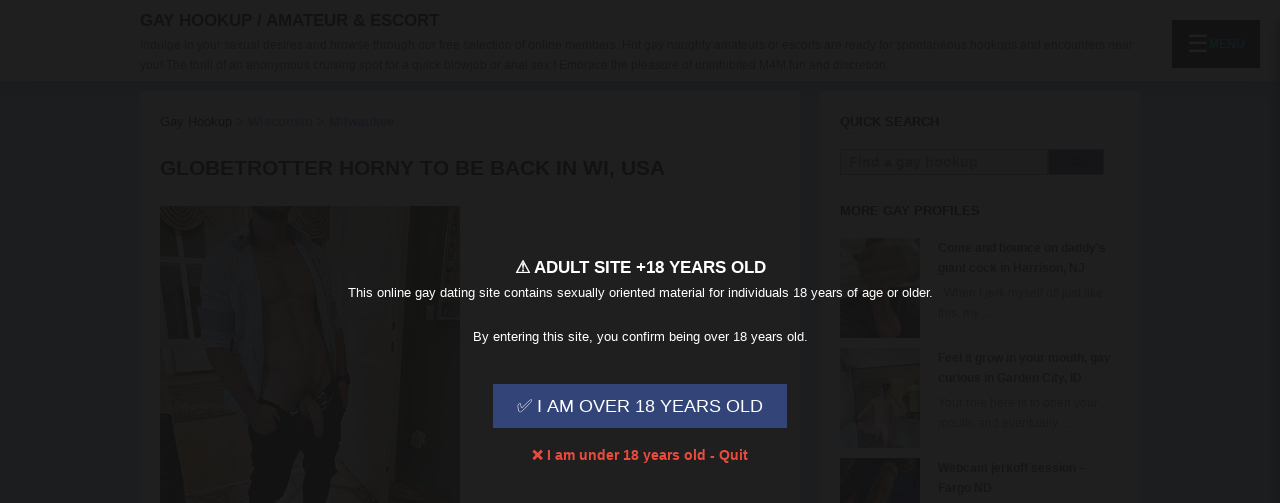

--- FILE ---
content_type: text/html; charset=UTF-8
request_url: https://www.selfiegay.com/globetrotter-horny-to-be-back-in-wi-usa/
body_size: 15661
content:
<!DOCTYPE html>
<html lang="en-US">
<head>
<title>Globetrotter horny to be back in WI, USA | Selfie Gay</title>
<meta http-equiv="Content-Type" content="text/html; charset=UTF-8" />
<meta name="viewport" content="width=device-width, initial-scale=1, maximum-scale=5">
<meta name='robots' content='noindex, follow' />
<link rel="canonical" href="https://www.selfiegay.com/globetrotter-horny-to-be-back-in-wi-usa/" />

	<meta name="description" content="Sexy top currently in Europe having a blast. Looking for men back home in Milwaukee, Wisconsin for sexting and hook ups for when I get back. Send me nudes" />
	<meta property="og:locale" content="en_US" />
	<meta property="og:type" content="article" />
	<meta property="og:title" content="Globetrotter horny to be back in WI, USA | Selfie Gay" />
	<meta property="og:description" content="Sexy top currently in Europe having a blast. Looking for men back home in Milwaukee, Wisconsin for sexting and hook ups for when I get back. Send me nudes" />
	<meta property="og:site_name" content="Gay Hookup / Amateur &amp; Escort" />
	<meta property="article:published_time" content="2021-09-30T16:47:21+00:00" />
	<meta property="og:image" content="https://www.selfiegay.com/wp-content/uploads/September-30-21.jpg" />
	<meta property="og:image:width" content="300" />
	<meta property="og:image:height" content="400" />
	<meta property="og:image:type" content="image/jpeg" />
	<meta name="author" content="rico" />
	<meta name="twitter:label1" content="Written by" />
	<meta name="twitter:data1" content="rico" />
	<meta name="twitter:label2" content="Est. reading time" />
	<meta name="twitter:data2" content="1 minute" />


<link rel="alternate" title="oEmbed (JSON)" type="application/json+oembed" href="https://www.selfiegay.com/wp-json/oembed/1.0/embed?url=https%3A%2F%2Fwww.selfiegay.com%2Fglobetrotter-horny-to-be-back-in-wi-usa%2F" />
<link rel="alternate" title="oEmbed (XML)" type="text/xml+oembed" href="https://www.selfiegay.com/wp-json/oembed/1.0/embed?url=https%3A%2F%2Fwww.selfiegay.com%2Fglobetrotter-horny-to-be-back-in-wi-usa%2F&#038;format=xml" />
		
	<style id='wp-img-auto-sizes-contain-inline-css' type='text/css'>
img:is([sizes=auto i],[sizes^="auto," i]){contain-intrinsic-size:3000px 1500px}
/*# sourceURL=wp-img-auto-sizes-contain-inline-css */
</style>
<link rel='stylesheet' id='wpex-style-css' href='https://www.selfiegay.com/wp-content/themes/wpex-fashionista/style.css?ver=6.9' type='text/css' media='all' />
<link rel='stylesheet' id='responsive-css' href='https://www.selfiegay.com/wp-content/themes/wpex-fashionista/css/responsive.css?ver=1' type='text/css' media='all' />
<link rel='stylesheet' id='gay-hookup-menu-css' href='https://www.selfiegay.com/wp-content/themes/wpex-fashionista/gay-hookup-menu.css?ver=6.9' type='text/css' media='all' />
<link rel='stylesheet' id='arpw-style-css' href='https://www.selfiegay.com/wp-content/plugins/advanced-random-posts-widget/assets/css/arpw-frontend.css?ver=6.9' type='text/css' media='all' />
<link rel='stylesheet' id='wp-paginate-css' href='https://www.selfiegay.com/wp-content/plugins/wp-paginate/css/wp-paginate.css?ver=2.2.4' type='text/css' media='screen' />
<link rel="https://api.w.org/" href="https://www.selfiegay.com/wp-json/" /><link rel="alternate" title="JSON" type="application/json" href="https://www.selfiegay.com/wp-json/wp/v2/posts/1786" /><link rel="EditURI" type="application/rsd+xml" title="RSD" href="https://www.selfiegay.com/xmlrpc.php?rsd" />
<link rel='shortlink' href='https://www.selfiegay.com/?p=1786' />
<!-- Customizer CSS -->
<style type="text/css">
.loop-entry-img-link:hover .entry-overlay{ opacity: 0.5; -moz-opacity: 0.5; -webkit-opacity: 0.5; }
</style><link rel="icon" href="https://www.selfiegay.com/wp-content/censored/cropped-SG-Logo-Arrows-32x32.png" sizes="32x32" />
<link rel="icon" href="https://www.selfiegay.com/wp-content/censored/cropped-SG-Logo-Arrows-192x192.png" sizes="192x192" />
<link rel="apple-touch-icon" href="https://www.selfiegay.com/wp-content/censored/cropped-SG-Logo-Arrows-180x180.png" />
<meta name="msapplication-TileImage" content="https://www.selfiegay.com/wp-content/censored/cropped-SG-Logo-Arrows-270x270.png" />
<style id='global-styles-inline-css' type='text/css'>
:root{--wp--preset--aspect-ratio--square: 1;--wp--preset--aspect-ratio--4-3: 4/3;--wp--preset--aspect-ratio--3-4: 3/4;--wp--preset--aspect-ratio--3-2: 3/2;--wp--preset--aspect-ratio--2-3: 2/3;--wp--preset--aspect-ratio--16-9: 16/9;--wp--preset--aspect-ratio--9-16: 9/16;--wp--preset--color--black: #000000;--wp--preset--color--cyan-bluish-gray: #abb8c3;--wp--preset--color--white: #ffffff;--wp--preset--color--pale-pink: #f78da7;--wp--preset--color--vivid-red: #cf2e2e;--wp--preset--color--luminous-vivid-orange: #ff6900;--wp--preset--color--luminous-vivid-amber: #fcb900;--wp--preset--color--light-green-cyan: #7bdcb5;--wp--preset--color--vivid-green-cyan: #00d084;--wp--preset--color--pale-cyan-blue: #8ed1fc;--wp--preset--color--vivid-cyan-blue: #0693e3;--wp--preset--color--vivid-purple: #9b51e0;--wp--preset--gradient--vivid-cyan-blue-to-vivid-purple: linear-gradient(135deg,rgb(6,147,227) 0%,rgb(155,81,224) 100%);--wp--preset--gradient--light-green-cyan-to-vivid-green-cyan: linear-gradient(135deg,rgb(122,220,180) 0%,rgb(0,208,130) 100%);--wp--preset--gradient--luminous-vivid-amber-to-luminous-vivid-orange: linear-gradient(135deg,rgb(252,185,0) 0%,rgb(255,105,0) 100%);--wp--preset--gradient--luminous-vivid-orange-to-vivid-red: linear-gradient(135deg,rgb(255,105,0) 0%,rgb(207,46,46) 100%);--wp--preset--gradient--very-light-gray-to-cyan-bluish-gray: linear-gradient(135deg,rgb(238,238,238) 0%,rgb(169,184,195) 100%);--wp--preset--gradient--cool-to-warm-spectrum: linear-gradient(135deg,rgb(74,234,220) 0%,rgb(151,120,209) 20%,rgb(207,42,186) 40%,rgb(238,44,130) 60%,rgb(251,105,98) 80%,rgb(254,248,76) 100%);--wp--preset--gradient--blush-light-purple: linear-gradient(135deg,rgb(255,206,236) 0%,rgb(152,150,240) 100%);--wp--preset--gradient--blush-bordeaux: linear-gradient(135deg,rgb(254,205,165) 0%,rgb(254,45,45) 50%,rgb(107,0,62) 100%);--wp--preset--gradient--luminous-dusk: linear-gradient(135deg,rgb(255,203,112) 0%,rgb(199,81,192) 50%,rgb(65,88,208) 100%);--wp--preset--gradient--pale-ocean: linear-gradient(135deg,rgb(255,245,203) 0%,rgb(182,227,212) 50%,rgb(51,167,181) 100%);--wp--preset--gradient--electric-grass: linear-gradient(135deg,rgb(202,248,128) 0%,rgb(113,206,126) 100%);--wp--preset--gradient--midnight: linear-gradient(135deg,rgb(2,3,129) 0%,rgb(40,116,252) 100%);--wp--preset--font-size--small: 13px;--wp--preset--font-size--medium: 20px;--wp--preset--font-size--large: 36px;--wp--preset--font-size--x-large: 42px;--wp--preset--spacing--20: 0.44rem;--wp--preset--spacing--30: 0.67rem;--wp--preset--spacing--40: 1rem;--wp--preset--spacing--50: 1.5rem;--wp--preset--spacing--60: 2.25rem;--wp--preset--spacing--70: 3.38rem;--wp--preset--spacing--80: 5.06rem;--wp--preset--shadow--natural: 6px 6px 9px rgba(0, 0, 0, 0.2);--wp--preset--shadow--deep: 12px 12px 50px rgba(0, 0, 0, 0.4);--wp--preset--shadow--sharp: 6px 6px 0px rgba(0, 0, 0, 0.2);--wp--preset--shadow--outlined: 6px 6px 0px -3px rgb(255, 255, 255), 6px 6px rgb(0, 0, 0);--wp--preset--shadow--crisp: 6px 6px 0px rgb(0, 0, 0);}:where(.is-layout-flex){gap: 0.5em;}:where(.is-layout-grid){gap: 0.5em;}body .is-layout-flex{display: flex;}.is-layout-flex{flex-wrap: wrap;align-items: center;}.is-layout-flex > :is(*, div){margin: 0;}body .is-layout-grid{display: grid;}.is-layout-grid > :is(*, div){margin: 0;}:where(.wp-block-columns.is-layout-flex){gap: 2em;}:where(.wp-block-columns.is-layout-grid){gap: 2em;}:where(.wp-block-post-template.is-layout-flex){gap: 1.25em;}:where(.wp-block-post-template.is-layout-grid){gap: 1.25em;}.has-black-color{color: var(--wp--preset--color--black) !important;}.has-cyan-bluish-gray-color{color: var(--wp--preset--color--cyan-bluish-gray) !important;}.has-white-color{color: var(--wp--preset--color--white) !important;}.has-pale-pink-color{color: var(--wp--preset--color--pale-pink) !important;}.has-vivid-red-color{color: var(--wp--preset--color--vivid-red) !important;}.has-luminous-vivid-orange-color{color: var(--wp--preset--color--luminous-vivid-orange) !important;}.has-luminous-vivid-amber-color{color: var(--wp--preset--color--luminous-vivid-amber) !important;}.has-light-green-cyan-color{color: var(--wp--preset--color--light-green-cyan) !important;}.has-vivid-green-cyan-color{color: var(--wp--preset--color--vivid-green-cyan) !important;}.has-pale-cyan-blue-color{color: var(--wp--preset--color--pale-cyan-blue) !important;}.has-vivid-cyan-blue-color{color: var(--wp--preset--color--vivid-cyan-blue) !important;}.has-vivid-purple-color{color: var(--wp--preset--color--vivid-purple) !important;}.has-black-background-color{background-color: var(--wp--preset--color--black) !important;}.has-cyan-bluish-gray-background-color{background-color: var(--wp--preset--color--cyan-bluish-gray) !important;}.has-white-background-color{background-color: var(--wp--preset--color--white) !important;}.has-pale-pink-background-color{background-color: var(--wp--preset--color--pale-pink) !important;}.has-vivid-red-background-color{background-color: var(--wp--preset--color--vivid-red) !important;}.has-luminous-vivid-orange-background-color{background-color: var(--wp--preset--color--luminous-vivid-orange) !important;}.has-luminous-vivid-amber-background-color{background-color: var(--wp--preset--color--luminous-vivid-amber) !important;}.has-light-green-cyan-background-color{background-color: var(--wp--preset--color--light-green-cyan) !important;}.has-vivid-green-cyan-background-color{background-color: var(--wp--preset--color--vivid-green-cyan) !important;}.has-pale-cyan-blue-background-color{background-color: var(--wp--preset--color--pale-cyan-blue) !important;}.has-vivid-cyan-blue-background-color{background-color: var(--wp--preset--color--vivid-cyan-blue) !important;}.has-vivid-purple-background-color{background-color: var(--wp--preset--color--vivid-purple) !important;}.has-black-border-color{border-color: var(--wp--preset--color--black) !important;}.has-cyan-bluish-gray-border-color{border-color: var(--wp--preset--color--cyan-bluish-gray) !important;}.has-white-border-color{border-color: var(--wp--preset--color--white) !important;}.has-pale-pink-border-color{border-color: var(--wp--preset--color--pale-pink) !important;}.has-vivid-red-border-color{border-color: var(--wp--preset--color--vivid-red) !important;}.has-luminous-vivid-orange-border-color{border-color: var(--wp--preset--color--luminous-vivid-orange) !important;}.has-luminous-vivid-amber-border-color{border-color: var(--wp--preset--color--luminous-vivid-amber) !important;}.has-light-green-cyan-border-color{border-color: var(--wp--preset--color--light-green-cyan) !important;}.has-vivid-green-cyan-border-color{border-color: var(--wp--preset--color--vivid-green-cyan) !important;}.has-pale-cyan-blue-border-color{border-color: var(--wp--preset--color--pale-cyan-blue) !important;}.has-vivid-cyan-blue-border-color{border-color: var(--wp--preset--color--vivid-cyan-blue) !important;}.has-vivid-purple-border-color{border-color: var(--wp--preset--color--vivid-purple) !important;}.has-vivid-cyan-blue-to-vivid-purple-gradient-background{background: var(--wp--preset--gradient--vivid-cyan-blue-to-vivid-purple) !important;}.has-light-green-cyan-to-vivid-green-cyan-gradient-background{background: var(--wp--preset--gradient--light-green-cyan-to-vivid-green-cyan) !important;}.has-luminous-vivid-amber-to-luminous-vivid-orange-gradient-background{background: var(--wp--preset--gradient--luminous-vivid-amber-to-luminous-vivid-orange) !important;}.has-luminous-vivid-orange-to-vivid-red-gradient-background{background: var(--wp--preset--gradient--luminous-vivid-orange-to-vivid-red) !important;}.has-very-light-gray-to-cyan-bluish-gray-gradient-background{background: var(--wp--preset--gradient--very-light-gray-to-cyan-bluish-gray) !important;}.has-cool-to-warm-spectrum-gradient-background{background: var(--wp--preset--gradient--cool-to-warm-spectrum) !important;}.has-blush-light-purple-gradient-background{background: var(--wp--preset--gradient--blush-light-purple) !important;}.has-blush-bordeaux-gradient-background{background: var(--wp--preset--gradient--blush-bordeaux) !important;}.has-luminous-dusk-gradient-background{background: var(--wp--preset--gradient--luminous-dusk) !important;}.has-pale-ocean-gradient-background{background: var(--wp--preset--gradient--pale-ocean) !important;}.has-electric-grass-gradient-background{background: var(--wp--preset--gradient--electric-grass) !important;}.has-midnight-gradient-background{background: var(--wp--preset--gradient--midnight) !important;}.has-small-font-size{font-size: var(--wp--preset--font-size--small) !important;}.has-medium-font-size{font-size: var(--wp--preset--font-size--medium) !important;}.has-large-font-size{font-size: var(--wp--preset--font-size--large) !important;}.has-x-large-font-size{font-size: var(--wp--preset--font-size--x-large) !important;}
/*# sourceURL=global-styles-inline-css */
</style>
</head>


<body class="wp-singular post-template-default single single-post postid-1786 single-format-standard wp-theme-wpex-fashionista body ">


<div id="header-wrap" class="clearfix">

	<header id="header" class="outerbox clearfix">

	
		<div id="header-top" class="clearfix">
			
<a href="https://www.selfiegay.com/" title="Gay Hookup / Amateur &amp; Escort" rel="home"><h2>Gay Hookup / Amateur &amp; Escort</h2></a>

Indulge in your sexual desires and browse through our free selection of online members. Hot gay naughty amateurs or escorts are ready for spontaneous hookups and encounters near you! The thrill of an anonymous cruising spot for a quick blowjob or anal sex ! Embrace the pleasure of uninhibited M4M fun and discretion.
			
</div>

		
	</header>

</div>

<script src="https://ajax.googleapis.com/ajax/libs/jquery/3.1.1/jquery.min.js"></script>
	
<div id="wrap">

	
	
	<div id="main-content" class="outerbox clearfix infinite-scroll-enabled">

		
			
	<div id="post" class="clearfix">

		<div class="container clearfix">
			
				<header id="single-heading" class="clearfix"><a href="https://www.selfiegay.com/">Gay Hookup</a> > <a href="https://www.selfiegay.com/state/wisconsin/" class="tagg">Wisconsin</a> > <a href="https://www.selfiegay.com/city/milwaukee/" class="tagg">Milwaukee</a><br><br>
					<h1>Globetrotter horny to be back in WI, USA</h1>
				</header>
				
				<article class="entry single-post-article clearfix"><p><a href="/" data-nickname="TrevorInternational" data-city="Milwaukee" data-age="27" data-thumb="https://www.selfiegay.com/wp-content/uploads/September-30-21.jpg" class="tetou"><img fetchpriority="high" decoding="async" src="https://www.selfiegay.com/wp-content/uploads/September-30-21.jpg" alt="Globetrotter horny to be back in WI, USA" width="300" height="400"></a></p>
<p>Bonjour, hallo ! I&#8217;m Trevor, 27 YO, and I work for an International company. Another night, another party ! I am currently having a blast as an exchange student in Europe. I took a job contract abroad to broaden my horizons. It&#8217;s great and I can have all the hook ups and the sex I want. I&#8217;m the sexy American after all. And Europeans are so much more open about homosexuality then folks back home in Milwaukee. That convinced me to create this profile on here. I want to create some bonds with some men like you in order to have guys to contact once I get back in the US. This way I can keep on my hooking streak. </p>
<p>As you can, see, I&#8217;m in great shape and I&#8217;ve got a nice size cock. Just big enough, without being too uncomfortable in your ass. Or so I&#8217;ve been told. I am not that into bottoming. Unless you&#8217;ve got a small cock. Otherwise, I can&#8217;t take you, but I&#8217;ll gladly fuck you hardcore. In the meantime, before meeting IRL, it would be my pleasure to exchange some pictures and videos. But with the time zone difference, it would be the maximum we could do. Tempted ? Think of it as an investment in time. Chat with me now to fuck with me later hehe.  </p>
<br><a href="/" data-nickname="TrevorInternational" data-city="Milwaukee" data-age="27" data-thumb="https://www.selfiegay.com/wp-content/uploads/September-30-21.jpg" class="tetou zacko">Click here to date TrevorInternational</a>
</article>
			
								
								
						
		</div>
			
			<nav id="single-nav" class="clearfix"> 
				<div id="single-nav-left"><a href="https://www.selfiegay.com/gym-rat-43-naked-locker-room-kc/" rel="next"><span class="fa fa-chevron-left"></span>Previous Profile</a></div><div id="single-nav-right"><a href="https://www.selfiegay.com/slim-black-dude-detroit-sex-dating-fit-homies/" rel="prev">Next Profile<span class="fa fa-chevron-right"></span></a></div>			</nav>
			
	</div>




		
			<div id="sidebar" class=" container ">
						<div id="custom_html-2" class="widget_text sidebar-box widget_custom_html clearfix"><h4><span>Quick search</span></h4><div class="textwidget custom-html-widget"><form action="/" method="get" class="search"><input type="text" name="s" id="search" value=""  placeholder="Find a gay hookup" /><label for="search" class="labelsg">Search</label><button type="submit">&#128270;</button></form></div></div><div id="arpw-widget-2" class="sidebar-box arpw-widget-random clearfix"><h4><span>More gay profiles</span></h4><div class="arpw-random-post "><ul class="arpw-ul"><li class="arpw-li arpw-clearfix"><a href="https://www.selfiegay.com/come-bounce-on-daddys-giant-cock-harrison-nj/" rel="bookmark"><img class="arpw-thumbnail alignleft" src="https://www.selfiegay.com/wp-content/uploads/SG-Ausgust-10-24-80x100.jpg" alt="Come and bounce on daddy&#8217;s giant cock in Harrison, NJ" width="80" height="100"></a><a class="arpw-title" href="https://www.selfiegay.com/come-bounce-on-daddys-giant-cock-harrison-nj/" rel="bookmark">Come and bounce on daddy&#8217;s giant cock in Harrison, NJ</a><div class="arpw-summary">. When I jerk myself off just like this, my &hellip;</div></li><li class="arpw-li arpw-clearfix"><a href="https://www.selfiegay.com/feel-it-grow-your-mouth-gay-curious-garden-city-id/" rel="bookmark"><img class="arpw-thumbnail alignleft" src="https://www.selfiegay.com/wp-content/uploads/SG-May-21-25-80x100.jpg" alt="Feel it grow in your mouth, gay curious in Garden City, ID" width="80" height="100"></a><a class="arpw-title" href="https://www.selfiegay.com/feel-it-grow-your-mouth-gay-curious-garden-city-id/" rel="bookmark">Feel it grow in your mouth, gay curious in Garden City, ID</a><div class="arpw-summary">Your role here is to open your mouth, and eventually &hellip;</div></li><li class="arpw-li arpw-clearfix"><a href="https://www.selfiegay.com/webcam-jerkoff-session-fargo-nd/" rel="bookmark"><img class="arpw-thumbnail alignleft" src="https://www.selfiegay.com/wp-content/uploads/feb-14-21-80x100.jpg" alt="Webcam jerkoff session &#8211; Fargo ND" width="80" height="100"></a><a class="arpw-title" href="https://www.selfiegay.com/webcam-jerkoff-session-fargo-nd/" rel="bookmark">Webcam jerkoff session &#8211; Fargo ND</a><div class="arpw-summary">Here only for virtual fun. I am engaged with a &hellip;</div></li><li class="arpw-li arpw-clearfix"><a href="https://www.selfiegay.com/unwrap-uncut-bwc-sexy-ski-instructor-aspen-colorado/" rel="bookmark"><img class="arpw-thumbnail alignleft" src="https://www.selfiegay.com/wp-content/uploads/SG-January-1-25-80x100.jpg" alt="Unwrap the uncut BWC sexy ski instructor in Aspen, Colorado" width="80" height="100"></a><a class="arpw-title" href="https://www.selfiegay.com/unwrap-uncut-bwc-sexy-ski-instructor-aspen-colorado/" rel="bookmark">Unwrap the uncut BWC sexy ski instructor in Aspen, Colorado</a><div class="arpw-summary">I am a ski instructor who comes in Aspen every &hellip;</div></li><li class="arpw-li arpw-clearfix"><a href="https://www.selfiegay.com/lawrence-in-chubby-hairy-bottom-bitch-interested-hookup/" rel="bookmark"><img class="arpw-thumbnail alignleft" src="https://www.selfiegay.com/wp-content/uploads/SG-Ausgust-9-24-80x100.jpg" alt="Lawrence, IN Chubby, hairy bottom bitch interested in hookup" width="80" height="100"></a><a class="arpw-title" href="https://www.selfiegay.com/lawrence-in-chubby-hairy-bottom-bitch-interested-hookup/" rel="bookmark">Lawrence, IN Chubby, hairy bottom bitch interested in hookup</a><div class="arpw-summary">My name is Angel, I’m 44 years old, and I &hellip;</div></li><li class="arpw-li arpw-clearfix"><a href="https://www.selfiegay.com/superdicks-weakness-sissy-guys-nevada/" rel="bookmark"><img class="arpw-thumbnail alignleft" src="https://www.selfiegay.com/wp-content/uploads/january-25-21-80x100.jpg" alt="Superdick&#8217;s weakness are sissy guys, Nevada" width="80" height="100"></a><a class="arpw-title" href="https://www.selfiegay.com/superdicks-weakness-sissy-guys-nevada/" rel="bookmark">Superdick&#8217;s weakness are sissy guys, Nevada</a><div class="arpw-summary">My kryptonite, my weakness, the thing I can't resist is &hellip;</div></li></ul></div><!-- Generated by https://wordpress.org/plugins/advanced-random-posts-widget/ --></div>					</div><!-- #sidebar -->
	

	
	<script src="https://www.selfiegay.com/js/tetou.js"></script>
<script src="https://cdnjs.cloudflare.com/ajax/libs/twitter-bootstrap/3.3.7/js/bootstrap.min.js"></script>

	<div class="clear"></div>

	
</div>


</div>


<div id="footer-wrap">
	
		
	<div id="footer-bottom">

		<div class="outerbox clearfix">
<div id="copyright"><a href="https://www.selfiegay.com/" title="Gay Hookup / Amateur &amp; Escort" rel="home">Gay Hookup / Amateur & Escort</a>
<b><a href="https://www.selfiegay.com/city/milwaukee/" title="Gay in Milwaukee" class="blue">- Gay in Milwaukee</a></b></b>
 - <br></div>
		
			
			
		</div>

	</div>

	
</div>
<div id="disclaimer-overlay">
  <div>
    <h2 style="color:#fff;">⚠️ ADULT SITE +18 YEARS OLD</h2>
    <p>This online gay dating site contains sexually oriented material for individuals 18 years of age or older.<BR><BR>By entering this site, you confirm being over 18 years old.</p>
    <button onclick="acceptDisclaimer()">✅ I AM OVER 18 YEARS OLD</button>
		 <p class="exit-text">
        <a href="https://www.google.com" class="exit">❌ I am under 18 years old - Quit</a>
      </p>
  </div>
</div>
<script type="text/javascript" language="javascript" src="https://www.selfiegay.com/js/disclaimer.js"></script>
<script type="speculationrules">
{"prefetch":[{"source":"document","where":{"and":[{"href_matches":"/*"},{"not":{"href_matches":["/wp-*.php","/wp-admin/*","/wp-content/uploads/*","/wp-content/*","/wp-content/plugins/*","/wp-content/themes/wpex-fashionista/*","/*\\?(.+)"]}},{"not":{"selector_matches":"a[rel~=\"nofollow\"]"}},{"not":{"selector_matches":".no-prefetch, .no-prefetch a"}}]},"eagerness":"conservative"}]}
</script>
    <div id="floating-menu">
        <button id="menu-toggle" class="menu-button">
            ☰<span class="menu-label">Menu</span>
        </button>
        <div id="menu-panel">
            <div class="menu-close">✖</div>
            <input type="text" id="menu-search" placeholder="Search locations...">
            <ul id="state-list">
                <li class="state-item"><a href="#" class="state-name" data-state="alabama">Alabama</a><ul class="city-list" style="display:none;"><li><a href="/city/auburn/">Auburn</a></li><li><a href="/city/birmingham/">Birmingham</a></li><li><a href="/city/coosada/">Coosada</a></li><li><a href="/city/daphne/">Daphne</a></li><li><a href="/city/decatur/">Decatur</a></li><li><a href="/city/dothan/">Dothan</a></li><li><a href="/city/enterprise/">Enterprise</a></li><li><a href="/city/hoover/">Hoover</a></li><li><a href="/city/huntsville/">Huntsville</a></li><li><a href="/city/kinsey/">Kinsey</a></li><li><a href="/city/madison-alabama/">Madison</a></li><li><a href="/city/millbrook/">Millbrook</a></li><li><a href="/city/mobile/">Mobile</a></li><li><a href="/city/montgomery/">Montgomery</a></li><li><a href="/city/opelika/">Opelika</a></li><li><a href="/city/prichard/">Prichard</a></li><li><a href="/city/trussville/">Trussville</a></li><li><a href="/city/tuscaloosa/">Tuscaloosa</a></li></ul></li><li class="state-item"><a href="#" class="state-name" data-state="alaska">Alaska</a><ul class="city-list" style="display:none;"><li><a href="/city/anchorage/">Anchorage</a></li></ul></li><li class="state-item"><a href="#" class="state-name" data-state="arizona">Arizona</a><ul class="city-list" style="display:none;"><li><a href="/city/apache-junction/">Apache Junction</a></li><li><a href="/city/avondale/">Avondale</a></li><li><a href="/city/buckeye/">Buckeye</a></li><li><a href="/city/bullhead-city/">Bullhead City</a></li><li><a href="/city/chandler/">Chandler</a></li><li><a href="/city/flagstaff/">Flagstaff</a></li><li><a href="/city/gilbert/">Gilbert</a></li><li><a href="/city/glendale/">Glendale</a></li><li><a href="/city/goodyear/">Goodyear</a></li><li><a href="/city/green-valley/">Green Valley</a></li><li><a href="/city/lake-havasu-city/">Lake Havasu City</a></li><li><a href="/city/litchfield-park/">Litchfield Park</a></li><li><a href="/city/marana/">Marana</a></li><li><a href="/city/maricopa/">Maricopa</a></li><li><a href="/city/mesa/">Mesa</a></li><li><a href="/city/peoria/">Peoria</a></li><li><a href="/city/phoenix/">Phoenix</a></li><li><a href="/city/prescott-valley/">Prescott Valley</a></li><li><a href="/city/scottsdale/">Scottsdale</a></li><li><a href="/city/sierra-vista/">Sierra Vista</a></li><li><a href="/city/sun-city/">Sun City</a></li><li><a href="/city/surprise/">Surprise</a></li><li><a href="/city/tempe/">Tempe</a></li><li><a href="/city/tolleson/">Tolleson</a></li><li><a href="/city/tucson/">Tucson</a></li></ul></li><li class="state-item"><a href="#" class="state-name" data-state="arkansas">Arkansas</a><ul class="city-list" style="display:none;"><li><a href="/city/bentonville/">Bentonville</a></li><li><a href="/city/centerton/">Centerton</a></li><li><a href="/city/conway/">Conway</a></li><li><a href="/city/fayetteville-arkansas/">Fayetteville</a></li><li><a href="/city/forrest-city/">Forrest City</a></li><li><a href="/city/fort-smith/">Fort Smith</a></li><li><a href="/city/hot-springs/">Hot Springs</a></li><li><a href="/city/jonesboro/">Jonesboro</a></li><li><a href="/city/little-rock/">Little Rock</a></li><li><a href="/city/north-little-rock/">North Little Rock</a></li><li><a href="/city/prairie-creek/">Prairie Creek</a></li><li><a href="/city/rogers/">Rogers</a></li><li><a href="/city/russellville/">Russellville</a></li><li><a href="/city/sherwood/">Sherwood</a></li><li><a href="/city/springdale/">Springdale</a></li></ul></li><li class="state-item"><a href="#" class="state-name" data-state="california">California</a><ul class="city-list" style="display:none;"><li><a href="/city/anaheim/">Anaheim</a></li><li><a href="/city/antioch/">Antioch</a></li><li><a href="/city/arcadia/">Arcadia</a></li><li><a href="/city/bakersfield/">Bakersfield</a></li><li><a href="/city/barkeley/">Barkeley</a></li><li><a href="/city/buena-park/">Buena Park</a></li><li><a href="/city/campbell/">Campbell</a></li><li><a href="/city/carlsbad/">Carlsbad</a></li><li><a href="/city/cerritos/">Cerritos</a></li><li><a href="/city/chula-vista/">Chula Vista</a></li><li><a href="/city/clovis/">Clovis</a></li><li><a href="/city/costa-mesa/">Costa Mesa</a></li><li><a href="/city/daly-city/">Daly City</a></li><li><a href="/city/danville/">Danville</a></li><li><a href="/city/downey/">Downey</a></li><li><a href="/city/eastvale/">Eastvale</a></li><li><a href="/city/el-centro/">El Centro</a></li><li><a href="/city/elk-grove/">Elk Grove</a></li><li><a href="/city/escondido/">Escondido</a></li><li><a href="/city/fairfield-california/">Fairfield</a></li><li><a href="/city/fontana/">Fontana</a></li><li><a href="/city/fremont/">Fremont</a></li><li><a href="/city/fresno/">Fresno</a></li><li><a href="/city/highland/">Highland</a></li><li><a href="/city/inglewood/">Inglewood</a></li><li><a href="/city/irvine/">Irvine</a></li><li><a href="/city/lancaster-california/">Lancaster</a></li><li><a href="/city/long-beach/">Long Beach</a></li><li><a href="/city/los-altos/">Los Altos</a></li><li><a href="/city/los-angeles/">Los Angeles</a></li><li><a href="/city/lynwood/">Lynwood</a></li><li><a href="/city/malibu/">Malibu</a></li><li><a href="/city/manteca/">Manteca</a></li><li><a href="/city/modesto/">Modesto</a></li><li><a href="/city/monterey-park/">Monterey Park</a></li><li><a href="/city/moreno-valley/">Moreno Valley</a></li><li><a href="/city/murrieta/">Murrieta</a></li><li><a href="/city/napa/">Napa</a></li><li><a href="/city/newport-beach/">Newport Beach</a></li><li><a href="/city/norwalk/">Norwalk</a></li><li><a href="/city/oakland/">Oakland</a></li><li><a href="/city/palm-springs/">Palm Springs</a></li><li><a href="/city/paramount/">Paramount</a></li><li><a href="/city/pasadena/">Pasadena</a></li><li><a href="/city/placentia/">Placentia</a></li><li><a href="/city/rancho-cucamonga/">Rancho Cucamonga</a></li><li><a href="/city/redding/">Redding</a></li><li><a href="/city/redlands/">Redlands</a></li><li><a href="/city/rialto/">Rialto</a></li><li><a href="/city/sacramento/">Sacramento</a></li><li><a href="/city/salinas/">Salinas</a></li><li><a href="/city/san-clemente/">San Clemente</a></li><li><a href="/city/san-diego/">San Diego</a></li><li><a href="/city/san-francisco/">San Francisco</a></li><li><a href="/city/san-jose/">San Jose</a></li><li><a href="/city/san-leandro/">San Leandro</a></li><li><a href="/city/san-mateo/">San Mateo</a></li><li><a href="/city/santa-ana/">Santa Ana</a></li><li><a href="/city/santa-barbara/">Santa Barbara</a></li><li><a href="/city/santa-clara/">Santa Clara</a></li><li><a href="/city/santa-cruz/">Santa Cruz</a></li><li><a href="/city/santa-monica/">Santa Monica</a></li><li><a href="/city/santa-rosa/">Santa Rosa</a></li><li><a href="/city/santee/">Santee</a></li><li><a href="/city/simi-valley/">Simi Valley</a></li><li><a href="/city/stockton/">Stockton</a></li><li><a href="/city/sunnyvale/">Sunnyvale</a></li><li><a href="/city/thousand-oaks/">Thousand Oaks</a></li><li><a href="/city/torrance/">Torrance</a></li><li><a href="/city/vallejo/">Vallejo</a></li><li><a href="/city/victorville/">Victorville</a></li><li><a href="/city/west-covina/">West Covina</a></li><li><a href="/city/yorba-linda/">Yorba Linda</a></li></ul></li><li class="state-item"><a href="#" class="state-name" data-state="colorado">Colorado</a><ul class="city-list" style="display:none;"><li><a href="/city/aspen/">Aspen</a></li><li><a href="/city/aurora/">Aurora</a></li><li><a href="/city/boulder-colorado/">Boulder</a></li><li><a href="/city/brighton-colorado/">Brighton</a></li><li><a href="/city/broomfield/">Broomfield</a></li><li><a href="/city/colorado-springs/">Colorado Springs</a></li><li><a href="/city/commerce-city/">Commerce City</a></li><li><a href="/city/denver/">Denver</a></li><li><a href="/city/englewood/">Englewood</a></li><li><a href="/city/fort-collins/">Fort Collins</a></li><li><a href="/city/lakewood-colorado/">Lakewood</a></li><li><a href="/city/littleton/">Littleton</a></li><li><a href="/city/lone-tree/">Lone Tree</a></li><li><a href="/city/longmont/">Longmont</a></li><li><a href="/city/loveland/">Loveland</a></li><li><a href="/city/manitou-springs/">Manitou Springs</a></li><li><a href="/city/northglenn/">Northglenn</a></li><li><a href="/city/parker/">Parker</a></li><li><a href="/city/pueblo/">Pueblo</a></li><li><a href="/city/thornton/">Thornton</a></li><li><a href="/city/westminster/">Westminster</a></li></ul></li><li class="state-item"><a href="#" class="state-name" data-state="connecticut">Connecticut</a><ul class="city-list" style="display:none;"><li><a href="/city/bridgeport/">Bridgeport</a></li><li><a href="/city/bristol/">Bristol</a></li><li><a href="/city/darien/">Darien</a></li><li><a href="/city/hamden/">Hamden</a></li><li><a href="/city/hartford/">Hartford</a></li><li><a href="/city/meriden/">Meriden</a></li><li><a href="/city/middletown/">Middletown</a></li><li><a href="/city/milford/">Milford</a></li><li><a href="/city/new-britain/">New Britain</a></li><li><a href="/city/new-haven/">New Haven</a></li><li><a href="/city/norwalk-connecticut/">Norwalk</a></li><li><a href="/city/shelton/">Shelton</a></li><li><a href="/city/stamford/">Stamford</a></li><li><a href="/city/waterbury/">Waterbury</a></li><li><a href="/city/west-haven/">West Haven</a></li></ul></li><li class="state-item"><a href="#" class="state-name" data-state="delaware">Delaware</a><ul class="city-list" style="display:none;"><li><a href="/city/dover/">Dover</a></li><li><a href="/city/newark-delaware/">Newark</a></li><li><a href="/city/wilmington/">Wilmington</a></li></ul></li><li class="state-item"><a href="#" class="state-name" data-state="florida">Florida</a><ul class="city-list" style="display:none;"><li><a href="/city/altamonte-springs/">Altamonte Springs</a></li><li><a href="/city/aventura/">Aventura</a></li><li><a href="/city/boynton-beach/">Boynton Beach</a></li><li><a href="/city/brandon/">Brandon</a></li><li><a href="/city/clearwater/">Clearwater</a></li><li><a href="/city/coconut-creek/">Coconut Creek</a></li><li><a href="/city/coral-springs/">Coral Springs</a></li><li><a href="/city/cutler-bay/">Cutler Bay</a></li><li><a href="/city/davie/">Davie</a></li><li><a href="/city/daytona-beach/">Daytona Beach</a></li><li><a href="/city/deerfield-beach/">Deerfield Beach</a></li><li><a href="/city/delray-beach/">Delray Beach</a></li><li><a href="/city/deltona/">Deltona</a></li><li><a href="/city/doral/">Doral</a></li><li><a href="/city/dunedin/">Dunedin</a></li><li><a href="/city/fort-lauderdale/">Fort Lauderdale</a></li><li><a href="/city/fort-myers/">Fort Myers</a></li><li><a href="/city/fort-pierce/">Fort Pierce</a></li><li><a href="/city/gainesville/">Gainesville</a></li><li><a href="/city/hialeah/">Hialeah</a></li><li><a href="/city/hollywood/">Hollywood</a></li><li><a href="/city/jacksonville/">Jacksonville</a></li><li><a href="/city/jupiter/">Jupiter</a></li><li><a href="/city/kendall/">Kendall</a></li><li><a href="/city/key-west/">Key West</a></li><li><a href="/city/kissimmee/">Kissimmee</a></li><li><a href="/city/lakeland/">Lakeland</a></li><li><a href="/city/lauderhill/">Lauderhill</a></li><li><a href="/city/melbourne/">Melbourne</a></li><li><a href="/city/miami/">Miami</a></li><li><a href="/city/miami-gardens/">Miami Gardens</a></li><li><a href="/city/miramar/">Miramar</a></li><li><a href="/city/oakland-park/">Oakland Park</a></li><li><a href="/city/ocala/">Ocala</a></li><li><a href="/city/orlando/">Orlando</a></li><li><a href="/city/palm-bay/">Palm Bay</a></li><li><a href="/city/palm-coast/">Palm Coast</a></li><li><a href="/city/panama-city/">Panama City</a></li><li><a href="/city/pembroke-pines/">Pembroke Pines</a></li><li><a href="/city/pensacola/">Pensacola</a></li><li><a href="/city/pinellas-park/">Pinellas Park</a></li><li><a href="/city/plantation/">Plantation</a></li><li><a href="/city/pompano-beach/">Pompano Beach</a></li><li><a href="/city/port-st-lucie/">Port St. Lucie</a></li><li><a href="/city/sanford/">Sanford</a></li><li><a href="/city/sarasota/">Sarasota</a></li><li><a href="/city/st-augustine/">St. Augustine</a></li><li><a href="/city/st-petersburg/">St. Petersburg</a></li><li><a href="/city/sunrise/">Sunrise</a></li><li><a href="/city/tallahassee/">Tallahassee</a></li><li><a href="/city/tamarac/">Tamarac</a></li><li><a href="/city/tampa/">Tampa</a></li><li><a href="/city/titusville/">Titusville</a></li><li><a href="/city/wellington/">Wellington</a></li></ul></li><li class="state-item"><a href="#" class="state-name" data-state="georgia">Georgia</a><ul class="city-list" style="display:none;"><li><a href="/city/acworth/">Acworth</a></li><li><a href="/city/albany-georgia/">Albany</a></li><li><a href="/city/alpharetta/">Alpharetta</a></li><li><a href="/city/athens/">Athens</a></li><li><a href="/city/atlanta/">Atlanta</a></li><li><a href="/city/augusta/">Augusta</a></li><li><a href="/city/columbus-georgia/">Columbus</a></li><li><a href="/city/decatur-georgia/">Decatur</a></li><li><a href="/city/dunwoody/">Dunwoody</a></li><li><a href="/city/east-point/">East Point</a></li><li><a href="/city/evans/">Evans</a></li><li><a href="/city/johns-creek/">Johns Creek</a></li><li><a href="/city/macon/">Macon</a></li><li><a href="/city/marietta/">Marietta</a></li><li><a href="/city/pooler/">Pooler</a></li><li><a href="/city/roswell-georgia/">Roswell</a></li><li><a href="/city/sandy-springs/">Sandy Springs</a></li><li><a href="/city/savannah/">Savannah</a></li><li><a href="/city/smyrna/">Smyrna</a></li><li><a href="/city/stockbridge/">Stockbridge</a></li><li><a href="/city/valdosta/">Valdosta</a></li><li><a href="/city/warner-robins/">Warner Robins</a></li></ul></li><li class="state-item"><a href="#" class="state-name" data-state="hawaii">Hawaii</a><ul class="city-list" style="display:none;"><li><a href="/city/honolulu/">Honolulu</a></li></ul></li><li class="state-item"><a href="#" class="state-name" data-state="idaho">Idaho</a><ul class="city-list" style="display:none;"><li><a href="/city/boise/">Boise</a></li><li><a href="/city/caldwell/">Caldwell</a></li><li><a href="/city/eagle/">Eagle</a></li><li><a href="/city/garden-city/">Garden City</a></li><li><a href="/city/idaho-falls/">Idaho Falls</a></li><li><a href="/city/meridian/">Meridian</a></li><li><a href="/city/middleton/">Middleton</a></li><li><a href="/city/nampa/">Nampa</a></li><li><a href="/city/pocatello/">Pocatello</a></li><li><a href="/city/twin-falls/">Twin Falls</a></li></ul></li><li class="state-item"><a href="#" class="state-name" data-state="illinois">Illinois</a><ul class="city-list" style="display:none;"><li><a href="/city/aurora-illinois/">Aurora</a></li><li><a href="/city/bloomington-illinois/">Bloomington</a></li><li><a href="/city/blue-island/">Blue Island</a></li><li><a href="/city/bolingbrook/">Bolingbrook</a></li><li><a href="/city/bridgeview/">Bridgeview</a></li><li><a href="/city/burr-ridge/">Burr Ridge</a></li><li><a href="/city/carol-stream/">Carol Stream</a></li><li><a href="/city/carpentersville/">Carpentersville</a></li><li><a href="/city/champaign/">Champaign</a></li><li><a href="/city/chicago/">Chicago</a></li><li><a href="/city/dekalb/">DeKalb</a></li><li><a href="/city/des-plaines/">Des Plaines</a></li><li><a href="/city/downers-grove/">Downers Grove</a></li><li><a href="/city/elgin/">Elgin</a></li><li><a href="/city/joliet/">Joliet</a></li><li><a href="/city/naperville/">Naperville</a></li><li><a href="/city/oak-park/">Oak Park</a></li><li><a href="/city/palatine/">Palatine</a></li><li><a href="/city/park-ridge/">Park Ridge</a></li><li><a href="/city/rockford/">Rockford</a></li><li><a href="/city/romeoville/">Romeoville</a></li><li><a href="/city/schaumburg/">Schaumburg</a></li><li><a href="/city/skokie/">Skokie</a></li><li><a href="/city/springfield-illinois/">Springfield</a></li><li><a href="/city/streamwood/">Streamwood</a></li><li><a href="/city/tinley-park/">Tinley Park</a></li><li><a href="/city/urbana/">Urbana</a></li><li><a href="/city/waukegan/">Waukegan</a></li><li><a href="/city/wheaton/">Wheaton</a></li><li><a href="/city/wheeling/">Wheeling</a></li></ul></li><li class="state-item"><a href="#" class="state-name" data-state="indiana">Indiana</a><ul class="city-list" style="display:none;"><li><a href="/city/brownsburg/">Brownsburg</a></li><li><a href="/city/carmel/">Carmel</a></li><li><a href="/city/evansville/">Evansville</a></li><li><a href="/city/fishers/">Fishers</a></li><li><a href="/city/fort-wayne/">Fort Wayne</a></li><li><a href="/city/gary/">Gary</a></li><li><a href="/city/greenwood/">Greenwood</a></li><li><a href="/city/hammond/">Hammond</a></li><li><a href="/city/indianapolis/">Indianapolis</a></li><li><a href="/city/jeffersonville/">Jeffersonville</a></li><li><a href="/city/kokomo/">Kokomo</a></li><li><a href="/city/lafayette-indiana/">Lafayette</a></li><li><a href="/city/lawrence-indiana/">Lawrence</a></li><li><a href="/city/logansport/">Logansport</a></li><li><a href="/city/peru/">Peru</a></li><li><a href="/city/south-bend/">South Bend</a></li><li><a href="/city/speedway/">Speedway</a></li><li><a href="/city/west-lafayette/">West Lafayette</a></li></ul></li><li class="state-item"><a href="#" class="state-name" data-state="iowa">Iowa</a><ul class="city-list" style="display:none;"><li><a href="/city/ames/">Ames</a></li><li><a href="/city/ankeny/">Ankeny</a></li><li><a href="/city/cedar-rapids/">Cedar Rapids</a></li><li><a href="/city/council-bluffs/">Council Bluffs</a></li><li><a href="/city/davenport/">Davenport</a></li><li><a href="/city/des-moines/">Des Moines</a></li><li><a href="/city/dubuque/">Dubuque</a></li><li><a href="/city/fort-dodge/">Fort Dodge</a></li><li><a href="/city/iowa-city/">Iowa City</a></li><li><a href="/city/janesville/">Janesville</a></li><li><a href="/city/norwoodville/">Norwoodville</a></li><li><a href="/city/sioux-city/">Sioux City</a></li><li><a href="/city/urbandale/">Urbandale</a></li><li><a href="/city/waterloo/">Waterloo</a></li><li><a href="/city/west-des-moines/">West Des Moines</a></li></ul></li><li class="state-item"><a href="#" class="state-name" data-state="kansas">Kansas</a><ul class="city-list" style="display:none;"><li><a href="/city/andover/">Andover</a></li><li><a href="/city/hutchinson/">Hutchinson</a></li><li><a href="/city/kansas-city-kansas/">Kansas City</a></li><li><a href="/city/lawrence/">Lawrence</a></li><li><a href="/city/manhattan/">Manhattan</a></li><li><a href="/city/merriam/">Merriam</a></li><li><a href="/city/olathe/">Olathe</a></li><li><a href="/city/overland-park/">Overland Park</a></li><li><a href="/city/park-city-kansas/">Park City</a></li><li><a href="/city/salina/">Salina</a></li><li><a href="/city/shawnee/">Shawnee</a></li><li><a href="/city/topeka/">Topeka</a></li><li><a href="/city/wichita/">Wichita</a></li></ul></li><li class="state-item"><a href="#" class="state-name" data-state="kentucky">Kentucky</a><ul class="city-list" style="display:none;"><li><a href="/city/bowling-green/">Bowling Green</a></li><li><a href="/city/covington/">Covington</a></li><li><a href="/city/frankfort/">Frankfort</a></li><li><a href="/city/lexington/">Lexington</a></li><li><a href="/city/louisville/">Louisville</a></li><li><a href="/city/owensboro/">Owensboro</a></li><li><a href="/city/paris/">Paris</a></li><li><a href="/city/saint-matthews/">Saint Matthews</a></li></ul></li><li class="state-item"><a href="#" class="state-name" data-state="louisiana">Louisiana</a><ul class="city-list" style="display:none;"><li><a href="/city/alexandria/">Alexandria</a></li><li><a href="/city/baton-rouge/">Baton Rouge</a></li><li><a href="/city/bossier-city/">Bossier City</a></li><li><a href="/city/broussard/">Broussard</a></li><li><a href="/city/covington-louisiana/">Covington</a></li><li><a href="/city/kenner/">Kenner</a></li><li><a href="/city/lafayette/">Lafayette</a></li><li><a href="/city/lake-charles/">Lake Charles</a></li><li><a href="/city/metairie/">Metairie</a></li><li><a href="/city/new-orleans/">New Orleans</a></li><li><a href="/city/shreveport/">Shreveport</a></li></ul></li><li class="state-item"><a href="#" class="state-name" data-state="maine">Maine</a><ul class="city-list" style="display:none;"><li><a href="/city/bar-harbour/">Bar Harbour</a></li><li><a href="/city/lewiston/">Lewiston</a></li><li><a href="/city/portland-maine/">Portland</a></li><li><a href="/city/scarborough/">Scarborough</a></li><li><a href="/city/south-portland/">South Portland</a></li><li><a href="/city/westbrook/">Westbrook</a></li><li><a href="/city/york-maine/">York</a></li></ul></li><li class="state-item"><a href="#" class="state-name" data-state="maryland">Maryland</a><ul class="city-list" style="display:none;"><li><a href="/city/annapolis/">Annapolis</a></li><li><a href="/city/baltimore/">Baltimore</a></li><li><a href="/city/bowie/">Bowie</a></li><li><a href="/city/catonsville/">Catonsville</a></li><li><a href="/city/columbia/">Columbia</a></li><li><a href="/city/ellicott-city/">Ellicott City</a></li><li><a href="/city/frederick/">Frederick</a></li><li><a href="/city/germantown/">Germantown</a></li><li><a href="/city/hagerstown/">Hagerstown</a></li><li><a href="/city/hyattsville/">Hyattsville</a></li><li><a href="/city/laurel/">Laurel</a></li><li><a href="/city/pasadena-maryland/">Pasadena</a></li><li><a href="/city/rockville/">Rockville</a></li></ul></li><li class="state-item"><a href="#" class="state-name" data-state="massachusetts">Massachusetts</a><ul class="city-list" style="display:none;"><li><a href="/city/beverly/">Beverly</a></li><li><a href="/city/boston/">Boston</a></li><li><a href="/city/braintree/">Braintree</a></li><li><a href="/city/brockton/">Brockton</a></li><li><a href="/city/cambridge/">Cambridge</a></li><li><a href="/city/chelsea/">Chelsea</a></li><li><a href="/city/chicopee/">Chicopee</a></li><li><a href="/city/fitchburg/">Fitchburg</a></li><li><a href="/city/haverhill/">Haverhill</a></li><li><a href="/city/lawrence-massachusetts/">Lawrence</a></li><li><a href="/city/leominster/">Leominster</a></li><li><a href="/city/lexington-massachusetts/">Lexington</a></li><li><a href="/city/lowell/">Lowell</a></li><li><a href="/city/lynn/">Lynn</a></li><li><a href="/city/malden/">Malden</a></li><li><a href="/city/marlborough/">Marlborough</a></li><li><a href="/city/medford-massachusetts/">Medford</a></li><li><a href="/city/methuen/">Methuen</a></li><li><a href="/city/needham/">Needham</a></li><li><a href="/city/newton/">Newton</a></li><li><a href="/city/peabody/">Peabody</a></li><li><a href="/city/quincy/">Quincy</a></li><li><a href="/city/salem-massachusetts/">Salem</a></li><li><a href="/city/sommerville/">Sommerville</a></li><li><a href="/city/waltham/">Waltham</a></li><li><a href="/city/watertown/">Watertown</a></li><li><a href="/city/woburn/">Woburn</a></li><li><a href="/city/worcester/">Worcester</a></li></ul></li><li class="state-item"><a href="#" class="state-name" data-state="michigan">Michigan</a><ul class="city-list" style="display:none;"><li><a href="/city/ann-arbor/">Ann Arbor</a></li><li><a href="/city/battle-creek/">Battle Creek</a></li><li><a href="/city/canton/">Canton</a></li><li><a href="/city/dearborn/">Dearborn</a></li><li><a href="/city/detroit/">Detroit</a></li><li><a href="/city/flint/">Flint</a></li><li><a href="/city/grand-rapids/">Grand Rapids</a></li><li><a href="/city/grandville/">Grandville</a></li><li><a href="/city/kalamazoo/">Kalamazoo</a></li><li><a href="/city/lansing/">Lansing</a></li><li><a href="/city/livonia/">Livonia</a></li><li><a href="/city/novi/">Novi</a></li><li><a href="/city/portage/">Portage</a></li><li><a href="/city/rochester-hills/">Rochester Hills</a></li><li><a href="/city/roseville/">Roseville</a></li><li><a href="/city/royal-oak/">Royal Oak</a></li><li><a href="/city/saginaw/">Saginaw</a></li><li><a href="/city/shelby-twp/">Shelby Twp</a></li><li><a href="/city/southfield/">Southfield</a></li><li><a href="/city/sterling-heights/">Sterling Heights</a></li><li><a href="/city/taylor/">Taylor</a></li><li><a href="/city/troy/">Troy</a></li><li><a href="/city/wyoming-michigan/">Wyoming</a></li></ul></li><li class="state-item"><a href="#" class="state-name" data-state="minnesota">Minnesota</a><ul class="city-list" style="display:none;"><li><a href="/city/apple-valley/">Apple Valley</a></li><li><a href="/city/bloomington/">Bloomington</a></li><li><a href="/city/brooklyn-park/">Brooklyn Park</a></li><li><a href="/city/burnsville/">Burnsville</a></li><li><a href="/city/coon-city/">Coon City</a></li><li><a href="/city/duluth/">Duluth</a></li><li><a href="/city/eden-prairie/">Eden Prairie</a></li><li><a href="/city/edina/">Edina</a></li><li><a href="/city/maple-grove/">Maple Grove</a></li><li><a href="/city/mendota-heights/">Mendota Heights</a></li><li><a href="/city/minneapolis/">Minneapolis</a></li><li><a href="/city/minnetonka/">Minnetonka</a></li><li><a href="/city/moorhead/">Moorhead</a></li><li><a href="/city/oakdale/">Oakdale</a></li><li><a href="/city/richfield/">Richfield</a></li><li><a href="/city/rochester-minnesota/">Rochester</a></li><li><a href="/city/sartell/">Sartell</a></li><li><a href="/city/sauk-rapids/">Sauk Rapids</a></li><li><a href="/city/st-paul/">St Paul</a></li><li><a href="/city/st-cloud/">St. Cloud</a></li><li><a href="/city/woodbury/">Woodbury</a></li></ul></li><li class="state-item"><a href="#" class="state-name" data-state="mississippi">Mississippi</a><ul class="city-list" style="display:none;"><li><a href="/city/biloxi/">Biloxi</a></li><li><a href="/city/clinton/">Clinton</a></li><li><a href="/city/gulfport/">Gulfport</a></li><li><a href="/city/hattiesburg/">Hattiesburg</a></li><li><a href="/city/jackson/">Jackson</a></li><li><a href="/city/kosciusko/">Kosciusko</a></li><li><a href="/city/meridian-mississippi/">Meridian</a></li><li><a href="/city/ridgeland/">Ridgeland</a></li><li><a href="/city/southaven/">Southaven</a></li><li><a href="/city/tunica/">Tunica</a></li><li><a href="/city/tupelo/">Tupelo</a></li></ul></li><li class="state-item"><a href="#" class="state-name" data-state="missouri">Missouri</a><ul class="city-list" style="display:none;"><li><a href="/city/affton/">Affton</a></li><li><a href="/city/blue-springs/">Blue Springs</a></li><li><a href="/city/cape-girardeau/">Cape Girardeau</a></li><li><a href="/city/clayton/">Clayton</a></li><li><a href="/city/columbia-missouri/">Columbia</a></li><li><a href="/city/ferguson/">Ferguson</a></li><li><a href="/city/florissant/">Florissant</a></li><li><a href="/city/hazelwood/">Hazelwood</a></li><li><a href="/city/independence/">Independence</a></li><li><a href="/city/jefferson-city/">Jefferson City</a></li><li><a href="/city/kansas-city/">Kansas City</a></li><li><a href="/city/lees-summit/">Lee&#039;s Summit</a></li><li><a href="/city/nixa/">Nixa</a></li><li><a href="/city/ofallon/">O&#039;Fallon</a></li><li><a href="/city/raytown/">Raytown</a></li><li><a href="/city/springfield-missouri/">Springfield</a></li><li><a href="/city/st-charles/">St. Charles</a></li><li><a href="/city/st-joseph/">St. Joseph</a></li><li><a href="/city/st-louis/">St. Louis</a></li><li><a href="/city/st-peters/">St. Peters</a></li></ul></li><li class="state-item"><a href="#" class="state-name" data-state="montana">Montana</a><ul class="city-list" style="display:none;"><li><a href="/city/billings/">Billings</a></li><li><a href="/city/bozeman/">Bozeman</a></li><li><a href="/city/great-falls/">Great Falls</a></li><li><a href="/city/missoula/">Missoula</a></li></ul></li><li class="state-item"><a href="#" class="state-name" data-state="nebraska">Nebraska</a><ul class="city-list" style="display:none;"><li><a href="/city/bellevue-nebraska/">Bellevue</a></li><li><a href="/city/grand-island/">Grand Island</a></li><li><a href="/city/lincoln/">Lincoln</a></li><li><a href="/city/omaha/">Omaha</a></li><li><a href="/city/papillon/">Papillon</a></li></ul></li><li class="state-item"><a href="#" class="state-name" data-state="nevada">Nevada</a><ul class="city-list" style="display:none;"><li><a href="/city/boulder/">Boulder</a></li><li><a href="/city/carson-city/">Carson City</a></li><li><a href="/city/henderson/">Henderson</a></li><li><a href="/city/las-vegas/">Las Vegas</a></li><li><a href="/city/north-las-vegas/">North Las Vegas</a></li><li><a href="/city/paradise/">Paradise</a></li><li><a href="/city/reno/">Reno</a></li><li><a href="/city/sparks/">Sparks</a></li><li><a href="/city/spring-valley/">Spring Valley</a></li></ul></li><li class="state-item"><a href="#" class="state-name" data-state="new-hampshire">New Hampshire</a><ul class="city-list" style="display:none;"><li><a href="/city/concord/">Concord</a></li><li><a href="/city/hanover/">Hanover</a></li><li><a href="/city/hooksett/">Hooksett</a></li><li><a href="/city/keene/">Keene</a></li><li><a href="/city/manchester/">Manchester</a></li><li><a href="/city/nashua/">Nashua</a></li><li><a href="/city/suncook/">Suncook</a></li></ul></li><li class="state-item"><a href="#" class="state-name" data-state="new-jersey">New Jersey</a><ul class="city-list" style="display:none;"><li><a href="/city/atlantic-city/">Atlantic City</a></li><li><a href="/city/camden/">Camden</a></li><li><a href="/city/elizabeth/">Elizabeth</a></li><li><a href="/city/hackensack/">Hackensack</a></li><li><a href="/city/harrison-new-jersey/">Harrison</a></li><li><a href="/city/hillside/">Hillside</a></li><li><a href="/city/hoboken/">Hoboken</a></li><li><a href="/city/jersey-city/">Jersey City</a></li><li><a href="/city/kearny/">Kearny</a></li><li><a href="/city/millville/">Millville</a></li><li><a href="/city/montclair/">Montclair</a></li><li><a href="/city/new-brunswick/">New Brunswick</a></li><li><a href="/city/newark/">Newark</a></li><li><a href="/city/passaic/">Passaic</a></li><li><a href="/city/paterson/">Paterson</a></li><li><a href="/city/perth-amboy/">Perth Amboy</a></li><li><a href="/city/plainfield/">Plainfield</a></li><li><a href="/city/princeton/">Princeton</a></li><li><a href="/city/sayreville/">Sayreville</a></li><li><a href="/city/secaucus/">Secaucus</a></li><li><a href="/city/trenton/">Trenton</a></li><li><a href="/city/vineland/">Vineland</a></li><li><a href="/city/west-new-york/">West New York</a></li><li><a href="/city/woodbridge-township/">Woodbridge Township</a></li></ul></li><li class="state-item"><a href="#" class="state-name" data-state="new-mexico">New Mexico</a><ul class="city-list" style="display:none;"><li><a href="/city/agua-fria/">Agua Fria</a></li><li><a href="/city/albuquerque/">Albuquerque</a></li><li><a href="/city/bernalillo/">Bernalillo</a></li><li><a href="/city/gallup/">Gallup</a></li><li><a href="/city/las-cruces-new-mexico/">Las Cruces</a></li><li><a href="/city/rio-rancho/">Rio Rancho</a></li><li><a href="/city/roswell/">Roswell</a></li><li><a href="/city/santa-fe/">Santa Fe</a></li><li><a href="/city/south-valley/">South Valley</a></li></ul></li><li class="state-item"><a href="#" class="state-name" data-state="new-york">New York</a><ul class="city-list" style="display:none;"><li><a href="/city/albany/">Albany</a></li><li><a href="/city/amherst/">Amherst</a></li><li><a href="/city/binghamton/">Binghamton</a></li><li><a href="/city/brighton/">Brighton</a></li><li><a href="/city/buffalo/">Buffalo</a></li><li><a href="/city/cheektowaga/">Cheektowaga</a></li><li><a href="/city/freeport/">Freeport</a></li><li><a href="/city/harrison/">Harrison</a></li><li><a href="/city/hempstead/">Hempstead</a></li><li><a href="/city/islip/">Islip</a></li><li><a href="/city/ithaca/">Ithaca</a></li><li><a href="/city/mount-vernon/">Mount Vernon</a></li><li><a href="/city/new-rochelle/">New Rochelle</a></li><li><a href="/city/new-york-city/">New York City</a></li><li><a href="/city/niagara-falls/">Niagara Falls</a></li><li><a href="/city/rochester/">Rochester</a></li><li><a href="/city/syracuse/">Syracuse</a></li><li><a href="/city/utica/">Utica</a></li><li><a href="/city/white-plains/">White Plains</a></li><li><a href="/city/yonkers/">Yonkers</a></li></ul></li><li class="state-item"><a href="#" class="state-name" data-state="north-carolina">North Carolina</a><ul class="city-list" style="display:none;"><li><a href="/city/apex/">Apex</a></li><li><a href="/city/asheville/">Asheville</a></li><li><a href="/city/cary/">Cary</a></li><li><a href="/city/chapel-hill/">Chapel Hill</a></li><li><a href="/city/charlotte/">Charlotte</a></li><li><a href="/city/cornelius/">Cornelius</a></li><li><a href="/city/durham/">Durham</a></li><li><a href="/city/fayetteville/">Fayetteville</a></li><li><a href="/city/gastonia/">Gastonia</a></li><li><a href="/city/greensboro/">Greensboro</a></li><li><a href="/city/hickory/">Hickory</a></li><li><a href="/city/huntersville/">Huntersville</a></li><li><a href="/city/jacksonville-north-carolina/">Jacksonville</a></li><li><a href="/city/kannapolis/">Kannapolis</a></li><li><a href="/city/leland/">Leland</a></li><li><a href="/city/matthews/">Matthews</a></li><li><a href="/city/morrisville/">Morrisville</a></li><li><a href="/city/raleigh/">Raleigh</a></li><li><a href="/city/rocky-mount/">Rocky Mount</a></li></ul></li><li class="state-item"><a href="#" class="state-name" data-state="north-dakota">North Dakota</a><ul class="city-list" style="display:none;"><li><a href="/city/bismarck/">Bismarck</a></li><li><a href="/city/fargo/">Fargo</a></li><li><a href="/city/grand-forks/">Grand Forks</a></li></ul></li><li class="state-item"><a href="#" class="state-name" data-state="ohio">Ohio</a><ul class="city-list" style="display:none;"><li><a href="/city/akron/">Akron</a></li><li><a href="/city/beavercreek/">Beavercreek</a></li><li><a href="/city/brook-park/">Brook Park</a></li><li><a href="/city/cincinnati/">Cincinnati</a></li><li><a href="/city/cleveland/">Cleveland</a></li><li><a href="/city/cleveland-heights/">Cleveland Heights</a></li><li><a href="/city/columbus/">Columbus</a></li><li><a href="/city/cuyahoga-falls/">Cuyahoga Falls</a></li><li><a href="/city/dayton/">Dayton</a></li><li><a href="/city/elyria/">Elyria</a></li><li><a href="/city/euclid/">Euclid</a></li><li><a href="/city/fairfield/">Fairfield</a></li><li><a href="/city/grove-city/">Grove City</a></li><li><a href="/city/hamilton/">Hamilton</a></li><li><a href="/city/huber-heights/">Huber Heights</a></li><li><a href="/city/kettering/">Kettering</a></li><li><a href="/city/lakewood/">Lakewood</a></li><li><a href="/city/maple-heights/">Maple Heights</a></li><li><a href="/city/mentor/">Mentor</a></li><li><a href="/city/middletown-ohio/">Middletown</a></li><li><a href="/city/parma/">Parma</a></li><li><a href="/city/perrysburg/">Perrysburg</a></li><li><a href="/city/reynoldsburg/">Reynoldsburg</a></li><li><a href="/city/solon/">Solon</a></li><li><a href="/city/springfield-ohio/">Springfield</a></li><li><a href="/city/strongsville/">Strongsville</a></li><li><a href="/city/tallmadge/">Tallmadge</a></li><li><a href="/city/toledo/">Toledo</a></li><li><a href="/city/tremont/">Tremont</a></li><li><a href="/city/warren/">Warren</a></li></ul></li><li class="state-item"><a href="#" class="state-name" data-state="oklahoma">Oklahoma</a><ul class="city-list" style="display:none;"><li><a href="/city/ardmore/">Ardmore</a></li><li><a href="/city/edmond/">Edmond</a></li><li><a href="/city/enid/">Enid</a></li><li><a href="/city/lawton/">Lawton</a></li><li><a href="/city/norman/">Norman</a></li><li><a href="/city/oklahoma-city/">Oklahoma City</a></li><li><a href="/city/shawnee-oklahoma/">Shawnee</a></li><li><a href="/city/stillwater/">Stillwater</a></li><li><a href="/city/tulsa/">Tulsa</a></li></ul></li><li class="state-item"><a href="#" class="state-name" data-state="oregon">Oregon</a><ul class="city-list" style="display:none;"><li><a href="/city/beaverton/">Beaverton</a></li><li><a href="/city/corvallis/">Corvallis</a></li><li><a href="/city/eugene/">Eugene</a></li><li><a href="/city/gresham/">Gresham</a></li><li><a href="/city/happy-valley/">Happy Valley</a></li><li><a href="/city/keizer/">Keizer</a></li><li><a href="/city/lake-oswego/">Lake Oswego</a></li><li><a href="/city/medford/">Medford</a></li><li><a href="/city/milwaukie/">Milwaukie</a></li><li><a href="/city/monmouth/">Monmouth</a></li><li><a href="/city/portland/">Portland</a></li><li><a href="/city/salem/">Salem</a></li><li><a href="/city/springfield-oregon/">Springfield</a></li><li><a href="/city/tigard/">Tigard</a></li><li><a href="/city/troutdale/">Troutdale</a></li><li><a href="/city/white-city/">White City</a></li></ul></li><li class="state-item"><a href="#" class="state-name" data-state="pennsylvania">Pennsylvania</a><ul class="city-list" style="display:none;"><li><a href="/city/aldan/">Aldan</a></li><li><a href="/city/allentown/">Allentown</a></li><li><a href="/city/bethlehem/">Bethlehem</a></li><li><a href="/city/conshohocken/">Conshohocken</a></li><li><a href="/city/erie/">Erie</a></li><li><a href="/city/harrisburg/">Harrisburg</a></li><li><a href="/city/jenkintown/">Jenkintown</a></li><li><a href="/city/lancaster/">Lancaster</a></li><li><a href="/city/lansdowne/">Lansdowne</a></li><li><a href="/city/levittown/">Levittown</a></li><li><a href="/city/mckees-rocks/">McKees Rocks</a></li><li><a href="/city/mechanicsburg/">Mechanicsburg</a></li><li><a href="/city/norristown/">Norristown</a></li><li><a href="/city/penn-hills/">Penn Hills</a></li><li><a href="/city/philadelphia/">Philadelphia</a></li><li><a href="/city/pittsburgh/">Pittsburgh</a></li><li><a href="/city/pleasant-hills/">Pleasant Hills</a></li><li><a href="/city/reading/">Reading</a></li><li><a href="/city/ross-township/">Ross Township</a></li><li><a href="/city/scranton/">Scranton</a></li><li><a href="/city/springfield/">Springfield</a></li><li><a href="/city/wilkes-barre/">Wilkes-Barre</a></li><li><a href="/city/york/">York</a></li></ul></li><li class="state-item"><a href="#" class="state-name" data-state="rhode-island">Rhode Island</a><ul class="city-list" style="display:none;"><li><a href="/city/cranston/">Cranston</a></li><li><a href="/city/pawtucket/">Pawtucket</a></li><li><a href="/city/providence/">Providence</a></li><li><a href="/city/warwick/">Warwick</a></li><li><a href="/city/woonsocket/">Woonsocket</a></li></ul></li><li class="state-item"><a href="#" class="state-name" data-state="south-carolina">South Carolina</a><ul class="city-list" style="display:none;"><li><a href="/city/charleston-south-carolina/">Charleston</a></li><li><a href="/city/colombia/">Colombia</a></li><li><a href="/city/columbia-south-carolina/">Columbia</a></li><li><a href="/city/gaffney/">Gaffney</a></li><li><a href="/city/goose-creek/">Goose Creek</a></li><li><a href="/city/greenville/">Greenville</a></li><li><a href="/city/hanahan/">Hanahan</a></li><li><a href="/city/ladson/">Ladson</a></li><li><a href="/city/myrtle-beach/">Myrtle Beach</a></li><li><a href="/city/north-charleston/">North Charleston</a></li><li><a href="/city/rock-hill/">Rock Hill</a></li><li><a href="/city/spartanburg/">Spartanburg</a></li><li><a href="/city/st-andrews/">St. Andrews</a></li><li><a href="/city/summerville/">Summerville</a></li><li><a href="/city/sumter/">Sumter</a></li></ul></li><li class="state-item"><a href="#" class="state-name" data-state="south-dakota">South Dakota</a><ul class="city-list" style="display:none;"><li><a href="/city/brandon-south-dakota/">Brandon</a></li><li><a href="/city/mithcell/">Mithcell</a></li><li><a href="/city/pierre/">Pierre</a></li><li><a href="/city/rapid-city/">Rapid City</a></li><li><a href="/city/rapid-valley/">Rapid Valley</a></li><li><a href="/city/sioux-falls/">Sioux Falls</a></li></ul></li><li class="state-item"><a href="#" class="state-name" data-state="tennessee">Tennessee</a><ul class="city-list" style="display:none;"><li><a href="/city/bartlett/">Bartlett</a></li><li><a href="/city/brentwood/">Brentwood</a></li><li><a href="/city/chattanooga/">Chattanooga</a></li><li><a href="/city/clarksville/">Clarksville</a></li><li><a href="/city/collierville/">Collierville</a></li><li><a href="/city/franklin/">Franklin</a></li><li><a href="/city/germantown-tennessee/">Germantown</a></li><li><a href="/city/jackson-tennessee/">Jackson</a></li><li><a href="/city/kingsport/">Kingsport</a></li><li><a href="/city/knoxville/">Knoxville</a></li><li><a href="/city/la-vergne/">La Vergne</a></li><li><a href="/city/memphis/">Memphis</a></li><li><a href="/city/murfreesboro/">Murfreesboro</a></li><li><a href="/city/nashville/">Nashville</a></li><li><a href="/city/nolensville/">Nolensville</a></li><li><a href="/city/raleigh-tennessee/">Raleigh</a></li><li><a href="/city/smyrna-tennessee/">Smyrna</a></li><li><a href="/city/springfield-tennessee/">Springfield</a></li></ul></li><li class="state-item"><a href="#" class="state-name" data-state="texas">Texas</a><ul class="city-list" style="display:none;"><li><a href="/city/abilene/">Abilene</a></li><li><a href="/city/amarillo/">Amarillo</a></li><li><a href="/city/arlington/">Arlington</a></li><li><a href="/city/austin/">Austin</a></li><li><a href="/city/baytown/">Baytown</a></li><li><a href="/city/beaumont/">Beaumont</a></li><li><a href="/city/bryan/">Bryan</a></li><li><a href="/city/burleson/">Burleson</a></li><li><a href="/city/carrollton/">Carrollton</a></li><li><a href="/city/conroe/">Conroe</a></li><li><a href="/city/corpus-christi/">Corpus Christi</a></li><li><a href="/city/dallas/">Dallas</a></li><li><a href="/city/denton/">Denton</a></li><li><a href="/city/el-paso/">El Paso</a></li><li><a href="/city/fort-worth/">Fort Worth</a></li><li><a href="/city/frisco/">Frisco</a></li><li><a href="/city/garland/">Garland</a></li><li><a href="/city/grand-prairie/">Grand Prairie</a></li><li><a href="/city/grapevine/">Grapevine</a></li><li><a href="/city/houston/">Houston</a></li><li><a href="/city/hurst/">Hurst</a></li><li><a href="/city/irving/">Irving</a></li><li><a href="/city/keller/">Keller</a></li><li><a href="/city/killeen/">Killeen</a></li><li><a href="/city/league-city/">League City</a></li><li><a href="/city/lubbock/">Lubbock</a></li><li><a href="/city/mansfield/">Mansfield</a></li><li><a href="/city/mcallen/">McAllen</a></li><li><a href="/city/mesquite/">Mesquite</a></li><li><a href="/city/midland/">Midland</a></li><li><a href="/city/new-braunfels/">New Braunfels</a></li><li><a href="/city/pflugerville/">Pflugerville</a></li><li><a href="/city/plano/">Plano</a></li><li><a href="/city/rockwall/">Rockwall</a></li><li><a href="/city/san-angelo/">San Angelo</a></li><li><a href="/city/san-antonio/">San Antonio</a></li><li><a href="/city/san-marcos/">San Marcos</a></li><li><a href="/city/schertz/">Schertz</a></li><li><a href="/city/seguin/">Seguin</a></li><li><a href="/city/sugar-land/">Sugar Land</a></li><li><a href="/city/temple/">Temple</a></li><li><a href="/city/texarkana/">Texarkana</a></li><li><a href="/city/the-colony/">The Colony</a></li><li><a href="/city/the-woodlands/">The Woodlands</a></li><li><a href="/city/waco/">Waco</a></li><li><a href="/city/waxahachie/">Waxahachie</a></li><li><a href="/city/wichita-falls/">Wichita Falls</a></li><li><a href="/city/wylie/">Wylie</a></li></ul></li><li class="state-item"><a href="#" class="state-name" data-state="utah">Utah</a><ul class="city-list" style="display:none;"><li><a href="/city/brigham-city/">Brigham City</a></li><li><a href="/city/kearns/">Kearns</a></li><li><a href="/city/layton/">Layton</a></li><li><a href="/city/murray/">Murray</a></li><li><a href="/city/north-salt-lake/">North Salt Lake</a></li><li><a href="/city/orem/">Orem</a></li><li><a href="/city/park-city/">Park City</a></li><li><a href="/city/provo/">Provo</a></li><li><a href="/city/riverton/">Riverton</a></li><li><a href="/city/salt-lake-city/">Salt Lake City</a></li><li><a href="/city/sandy/">Sandy</a></li><li><a href="/city/st-george/">St. George</a></li><li><a href="/city/taylorsville/">Taylorsville</a></li><li><a href="/city/west-jordan/">West Jordan</a></li><li><a href="/city/west-valley-city/">West Valley City</a></li></ul></li><li class="state-item"><a href="#" class="state-name" data-state="vermont">Vermont</a><ul class="city-list" style="display:none;"><li><a href="/city/barre/">Barre</a></li><li><a href="/city/burlington/">Burlington</a></li><li><a href="/city/colchester/">Colchester</a></li><li><a href="/city/essex/">Essex</a></li><li><a href="/city/south-burlington/">South Burlington</a></li></ul></li><li class="state-item"><a href="#" class="state-name" data-state="virginia">Virginia</a><ul class="city-list" style="display:none;"><li><a href="/city/alexandria-virginia/">Alexandria</a></li><li><a href="/city/annandale/">Annandale</a></li><li><a href="/city/arlington-virginia/">Arlington</a></li><li><a href="/city/blacksburg/">Blacksburg</a></li><li><a href="/city/chantilly/">Chantilly</a></li><li><a href="/city/charlottesville/">Charlottesville</a></li><li><a href="/city/chesapeake/">Chesapeake</a></li><li><a href="/city/fairfax/">Fairfax</a></li><li><a href="/city/hampton/">Hampton</a></li><li><a href="/city/harrisonburg/">Harrisonburg</a></li><li><a href="/city/lakeside/">Lakeside</a></li><li><a href="/city/leesburg/">Leesburg</a></li><li><a href="/city/lynchburg/">Lynchburg</a></li><li><a href="/city/manassas/">Manassas</a></li><li><a href="/city/newport-news/">Newport News</a></li><li><a href="/city/norfolk/">Norfolk</a></li><li><a href="/city/petersburg/">Petersburg</a></li><li><a href="/city/portsmouth/">Portsmouth</a></li><li><a href="/city/reston/">Reston</a></li><li><a href="/city/richmond/">Richmond</a></li><li><a href="/city/roanoke/">Roanoke</a></li><li><a href="/city/stafford/">Stafford</a></li><li><a href="/city/suffolk/">Suffolk</a></li><li><a href="/city/virginia-beach/">Virginia Beach</a></li><li><a href="/city/winchester/">Winchester</a></li></ul></li><li class="state-item"><a href="#" class="state-name" data-state="washington">Washington</a><ul class="city-list" style="display:none;"><li><a href="/city/bellevue/">Bellevue</a></li><li><a href="/city/bellingham/">Bellingham</a></li><li><a href="/city/bothell/">Bothell</a></li><li><a href="/city/bremerton/">Bremerton</a></li><li><a href="/city/burien/">Burien</a></li><li><a href="/city/cottage-lake/">Cottage Lake</a></li><li><a href="/city/edmonds/">Edmonds</a></li><li><a href="/city/everett/">Everett</a></li><li><a href="/city/federal-way/">Federal Way</a></li><li><a href="/city/kennewick/">Kennewick</a></li><li><a href="/city/lakewood-washington/">Lakewood</a></li><li><a href="/city/olympia/">Olympia</a></li><li><a href="/city/puyallup/">Puyallup</a></li><li><a href="/city/renton/">Renton</a></li><li><a href="/city/richland-washington/">Richland</a></li><li><a href="/city/sammamish/">Sammamish</a></li><li><a href="/city/seattle/">Seattle</a></li><li><a href="/city/shoreline/">Shoreline</a></li><li><a href="/city/spokane/">Spokane</a></li><li><a href="/city/spokane-valley/">Spokane Valley</a></li><li><a href="/city/tacoma/">Tacoma</a></li><li><a href="/city/vancouver/">Vancouver</a></li></ul></li><li class="state-item"><a href="#" class="state-name" data-state="washington-d-c">Washington D.C.</a></li><li class="state-item"><a href="#" class="state-name" data-state="west-virginia">West Virginia</a><ul class="city-list" style="display:none;"><li><a href="/city/charleston/">Charleston</a></li><li><a href="/city/huntington/">Huntington</a></li><li><a href="/city/man/">Man</a></li><li><a href="/city/martinsburg/">Martinsburg</a></li><li><a href="/city/morgantown/">Morgantown</a></li><li><a href="/city/parkersburg/">Parkersburg</a></li><li><a href="/city/south-charleston/">South Charleston</a></li><li><a href="/city/st-albans/">St Albans</a></li></ul></li><li class="state-item"><a href="#" class="state-name" data-state="wisconsin">Wisconsin</a><ul class="city-list" style="display:none;"><li><a href="/city/appleton/">Appleton</a></li><li><a href="/city/beloit/">Beloit</a></li><li><a href="/city/chippewa-falls/">Chippewa Falls</a></li><li><a href="/city/eau-claire/">Eau Claire</a></li><li><a href="/city/green-bay/">Green Bay</a></li><li><a href="/city/kenosha/">Kenosha</a></li><li><a href="/city/madison/">Madison</a></li><li><a href="/city/milwaukee/">Milwaukee</a></li><li><a href="/city/neenah/">Neenah</a></li><li><a href="/city/onalaska/">Onalaska</a></li><li><a href="/city/sheboygan/">Sheboygan</a></li><li><a href="/city/waukesha/">Waukesha</a></li><li><a href="/city/wausau/">Wausau</a></li><li><a href="/city/wauwatosa/">Wauwatosa</a></li><li><a href="/city/west-allis/">West Allis</a></li></ul></li><li class="state-item"><a href="#" class="state-name" data-state="wyoming">Wyoming</a><ul class="city-list" style="display:none;"><li><a href="/city/casper/">Casper</a></li><li><a href="/city/cheyenne/">Cheyenne</a></li><li><a href="/city/jackson-wyoming/">Jackson</a></li><li><a href="/city/laramie/">Laramie</a></li><li><a href="/city/thermopolis/">Thermopolis</a></li></ul></li>            </ul>
        </div>
    </div>
    <script type="text/javascript" src="https://www.selfiegay.com/wp-content/themes/wpex-fashionista/jquery.js?ver=3.5.1-wp" id="jquery-js"></script>
<script type="text/javascript" src="https://www.selfiegay.com/wp-content/themes/wpex-fashionista/js/plugins.js?ver=6.9" id="wpex-plugins-js"></script>
<script type="text/javascript" id="wpex-global-js-extra">
/* <![CDATA[ */
var wpexvars = {"ajaxurl":"https://www.selfiegay.com/wp-admin/admin-ajax.php","loading":"Loading...","loadmore":"SHOW MORE PROFILES","mobileMenuLabel":"\u003Cspan class=\"fa fa-bars\"\u003E\u003C/span\u003EBrowse\u003Cspan class=\"fa fa-caret-down\"\u003E\u003C/span\u003E"};
//# sourceURL=wpex-global-js-extra
/* ]]> */
</script>
<script type="text/javascript" src="https://www.selfiegay.com/wp-content/themes/wpex-fashionista/js/global.js?ver=1.0" id="wpex-global-js"></script>
<script type="text/javascript" src="https://www.selfiegay.com/wp-content/themes/wpex-fashionista/gay-hookup-menu.js?ver=6.9" id="gay-hookup-menu-js"></script>
</body>
</html>

--- FILE ---
content_type: text/css
request_url: https://www.selfiegay.com/wp-content/themes/wpex-fashionista/style.css?ver=6.9
body_size: 4659
content:
html,body,div,span,applet,object,iframe,h1,h2,h3,h4,h5,h6,p,blockquote,pre,a,abbr,acronym,address,big,cite,code,del,dfn,em,img,ins,kbd,q,s,samp,small,strike,strong,sub,sup,tt,var,b,u,i,center,dl,dt,dd,ol,ul,li,fieldset,form,label,legend,table,caption,tbody,tfoot,thead,tr,th,td,article,aside,canvas,details,embed,figure,figcaption,footer,header,hgroup,menu,nav,output,ruby,section,summary,time,mark,audio,video{margin:0;padding:0;border:0;font-size:100%;vertical-align:baseline;}article,aside,details,figcaption,figure,footer,header,hgroup,menu,nav,section{display:block}body{line-height:1;}ol,ul{list-style:none}blockquote,q{quotes:none}blockquote:before,blockquote:after,q:before,q:after{content:'';content:none;}table{border-collapse:collapse;border-spacing:0;}input {border-radius: 0;}

.wpex-row { margin: 0 -10px }
.wpex-row .col { float: left; margin: 0 0 20px; padding: 0 10px; -moz-box-sizing: border-box; -webkit-box-sizing: border-box; box-sizing: border-box; }
.wpex-row .span_1_of_1 { float: none; width: 100%; }
.wpex-row .span_1_of_2 { width: 50% }
.wpex-row .span_1_of_3 { width: 33.33% }
.wpex-row .span_1_of_4 { width: 25% }
.wpex-row .span_1_of_5 { width: 20% }
.wpex-row .span_1_of_6 { width: 16.66666667% }
.wpex-row .span_1_of_7 { width: 14.28% }

body { background: #c6d5ff; font: 13px/1.7 'Open Sans', Helvetica, Arial, sans-serif; color: #4a4a4a; }
body a { color: #000000 } 
body a:hover { text-decoration: none }

.outerbox { width: 1000px; margin: 0 auto; }

#main-content { padding: 10px 0 }
#home-wrap,
#search-entries-wrap,
#archive-entries-wrap { position: relative }
#post { position: relative; float: left; width: 66%; }
#sidebar { width: 32% }
.infinite-scroll-enabled #wpex-grid-wrap { padding-bottom: 40px }

.grid-loader { display: none }
.entry ul { list-style-image: url(images/bullets-gray.png); margin-left: 16px; margin-bottom: 20px; }
.entry ul li { padding-left: 4px; margin-bottom: 5px; }
.entry ol { margin-left: 16px; margin-bottom: 20px; }
.entry ol li { padding-left: 4px; margin-bottom: 5px; }
.entry p:last-child { margin: 0 }
.entry a:hover { text-decoration: underline; color: #ed4555; }
.entry .icon-link { text-decoration: none !important }

body.no-sidebar #post { width: 100% !important }

.outerbox, #sidebar, #post { -moz-box-sizing: border-box; -webkit-box-sizing: border-box; box-sizing: border-box; }

img { max-width: 100%; height: auto !important; }

.remove-margin { margin-right: 0 !important }
.clearfix:after,
.clr:after,
.slicknav_menu:after { content: "."; display: block; clear: both; visibility: hidden; line-height: 0; height: 0; }
.clear { clear: both }

.grid-container { position: relative; margin-right: -25px; }

.container { padding: 20px; background: #fff; }

.no-right-margin { margin-right: 0 }
.no-btm-margin { margin-bottom: 0 }

.float-left { float: left }
.float-right { float: right }

h1, h2, h3, h4, h5, h6 { color: #000; font-weight: 600; text-transform: uppercase; }
h3, h4, h5, h6 { margin: 30px 0 20px }
h1 a, h2 a, h3 a, h4 a, h5 a, h6 a { color: #000 }
h1 a:hover, h2 a:hover, h3 a:hover, h4 a:hover, h5 a:hover, h6 a:hover { color: inherit; opacity: 0.65; }
h1 { font-size: 13pt; margin: 0 0 0px; font-weight: bold; color: #000000; }
h2 { font-size: 13pt; margin: 0 0 0px; font-weight: bold; color: #000; }
h3 { font-size: 16px }
h4 { font-size: 14px }
h5 { font-size: 12px }
h6 { font-size: 11px }
p { margin: 0 0 20px }
p img { margin: 0 }
em { font-style: italic }
strong { font-weight: bold }
small { font-size: 80% }
hr { border: solid rgba(0, 0, 0, 0.2); border-width: 1px 0 0; clear: both; margin: 10px 0 30px; height: 0; }
a:link { text-decoration: none }
a.profil { text-decoration: underline; font-weight: 700; }
a:focus { outline: 0 }
a { outline: 0 }
a:focus { outline: 0 }
ul { list-style: none outside }
ol { list-style: decimal }
ol, ul.square, ul.circle,
ul.disc { margin-left: 30px }
ul.square { list-style: square outside }
ul.circle { list-style: circle outside }
ul.disc { list-style: disc outside }
ul ul, ul ol, ol ol, ol ul { margin: 4px 0 5px 30px }
ul ul li, ul ol li, ol ol li, ol ul li { margin-bottom: 6px }

#header-wrap { width: 100%; background: #fff; box-shadow: 0px 0px 30px rgba(0,0,0,0.25); -moz-box-shadow: 0px 0px 30px rgba(0,0,0,0.25); -webkit-box-shadow: 0px 0px 30px rgba(0,0,0,0.25); }
#header-top { position: relative; padding: 6px 0; font-size: 12px;}
#page-featured-img { padding: 7px; margin-bottom: 30px; }
#page-featured-img img { display: block; width: 100%; }
#navigation-sticky { position: fixed; left: 0; top: 0; width: 100%; background: #fff; z-index: 99; box-shadow: 0px 0px 30px rgba(0,0,0,0.25); -moz-box-shadow: 0px 0px 30px rgba(0,0,0,0.25); -webkit-box-shadow: 0px 0px 30px rgba(0,0,0,0.25); }
#navigation-sticky #navigation { margin: 0 auto; border-top-color: transparent; }

#logo a { display: block; float: left; margin: 0px; text-decoration: none; }
#logo img { display: block; max-width: 100%; }
#logo-text { display: block; font-family: 'Limelight'; float: left; font-weight: normal; margin: 0; font-size: 36px; color: #000; line-height: 36px; text-transform: uppercase; }
#page-heading { position: relative; margin-bottom: 0px; text-align: center; }
#page-heading h1 { background: #fff; font-size: 12pt;line-height: 2em; margin: 5px 0 0; padding: 0 40px;}
#page-heading h4 { background: #fff; font-size: 16pt;line-height: 1.2em; margin: 5px 0 5px; padding: 0 40px;}
#page-heading h2 { font-size: 21px; line-height: 1.2em; margin: 5px 0 0; padding: 0 40px; background: url(images/dots-dark-thick.png) center repeat-x; font-weight: normal; }
#page-heading h1 #page-heading-span { background: #fff; padding: 5px 30px; display: inline-block; }
#page-heading h1 #page-heading-span.white-text { color: #fff }
#single-heading { position: relative; padding-bottom: 10px; margin-bottom: 15px; border-bottom: 1px dotted #ccc; }
#single-heading h1 { font-size: 21px; line-height: 1.2em; margin: 0px; font-weight: 600; }
#related-heading { margin: 60px 0 40px; text-align: center; }
#related-heading h4 { font-size: 21px; line-height: 1.2em; margin: 0px; padding: 0 40px; background: url(images/dots-dark.png) repeat; font-weight: 300; }
#related-heading h4 span { background: #fff; padding: 5px 25px; }

.entry-top { margin-bottom: 20px }
.loop-entry-inner { position: relative; border: 1px solid transparent; text-align: left; font-size: 12px; overflow: hidden; transition: all 0.35s; padding: 15px; }
.loop-entry h2 { margin: 0 0 5px; font-size: 14px; line-height: 1.6em; font-weight: 600; text-transform: uppercase; text-align: center; }
.loop-entry p:last-child { margin: 0 }
.loop-entry-img-link { display: block; width: 100%; margin: 0 0 15px; position: relative; }
.loop-entry-img-link { position: relative }
.loop-entry-img-link img { display: block; width: 100%; }
.loop-entry img { display: block; width: 100%; }
.loop-entry p { margin: 0 0 15px }
.single .post-video { opacity: 0 }
.category-tag { position: absolute; top: 25px; left: 25px; color: #fff; z-index: 99; }
.category-tag a { color: #fff; background: #000; padding: 2px 6px; opacity: 0.8; }
.loop-entry-meta { padding-top: 15px; border-top: 1px dotted #ddd; font-size: 10px; text-transform: uppercase; }
.loop-entry-meta li { display: inline; margin-right: 10px; color: #000; }
.loop-entry-meta li:last-child { margin-right: 0 }
.loop-entry-meta li .fa { margin-right: 5px }
.loop-entry-meta a { color: #888 }
.entry-overlay { visibility: none; opacity: 0; background: #000; position: absolute; top: 0; left: 0; height: 100%; width: 100%; -webkit-transition: all 0.25s ease-in-out; -moz-transition: all 0.25s ease-in-out; -o-transition: all 0.25s ease-in-out; transition: all 0.25s ease-in-out; }
.entry-overlay .fa { font-size: 18px; height: 40px; line-height: 40px; width: 40px; text-align: center; color: #fff; position: absolute; top: 50%; margin-top: -20px; left: 50%; margin-left: -20px; }
.loop-entry-img-link:hover .entry-overlay { visibility: visible; opacity: 0.5; }
.single-post-article { margin-bottom: 30px; }

#single-media-wrap { text-align: center; margin-bottom: 20px; }
#post-thumbnail img { display: block; max-width: 100%; }
#post-thumbnail { display: block }
#post-thumbnail img:hover { opacity: 0.7; -moz-opacity: 0.7; -webkit-opacity: 0.7; }

.post-tags { margin-bottom: 20px; }
.post-tags a { display: block; float: left; padding: 3px 8px; background: #eee; color: #666; margin-right: 5px; margin-bottom: 5px; font-size: 11px; font-weight: 400; transition: all 0.15s ease-in-out; }
.post-tags a:hover { background: #000; color: #fff; }

#related-posts { margin-top: 25px }

.link-format-link .fa { margin-right: 5px; }

.page-wpex_paginate_pages { margin: 10px 0 10px; text-align: center; }
.page-of-page { }
.page-of-page,
.page-wpex_paginate_pages a,
.page-wpex_paginate_pages span.outer { display: inline-block; font-size: 12px; margin-right: 5px; margin-bottom: 5px; color: #666; border: 1px solid #ddd; background: #f9f9f9; -webkit-transition: all 0.1s ease-in-out; -moz-transition: all 0.1s ease-in-out; -o-transition: all 0.1s ease-in-out; transition: all 0.1s ease-in-out; padding: 8px 16px;-webkit-border-radius: 4px; font-weight:bold;}}
.page-wpex_paginate_pages a,
.page-wpex_paginate_pages span.outer {}
.page-wpex_paginate_pages a:hover { background: #5c81eb; border-color: #000; color: #fff; }
.page-wpex_paginate_pages span.current { text-decoration: none; background: #5c81eb; border-color: #000; color: #fff; }

#single-nav { margin-top: 25px }
#single-nav-left,
#single-nav-right { float: left; max-width: 48%; }
#single-nav-right { float: right }
#single-nav a { font-size: 12px; font-weight: 600; display: block; padding: 5px 15px; -webkit-border-radius: 2px; -moz-border-radius: 2px; border-radius: 2px; text-align: center; color: #666; text-shadow: none; background: #000; color: #fff; transition: 0.15s all ease-in-out; }
#single-nav-left span { margin-right: 10px; margin-top: 1px; }
#single-nav-right span { margin-left: 10px; margin-top: 1px; }
#single-nav a:hover { text-decoration: none; color: #fff; background: #4a4a4a; }

/* Sidebar
-------------------------------------------------*/
#sidebar { float: right; color: #6f6f6f; font-size: 12px; overflow: hidden; -moz-box-sizing: border-box; -webkit-box-sizing: border-box; box-sizing: border-box; }
#sidebar a { color: #444 }
#sidebar a:hover { color: #333 }
#sidebar h4 { font-size: 13px; margin: 0 0 15px; font-weight: 600; text-transform: uppercase; border-bottom: 1px dotted #ccc; }
#sidebar h4 span { background: #fff; padding-right: 10px; }
.sidebar-box { margin-bottom: 25px }
.sidebar-box ul { margin: 0; padding: 0; }
#sidebar .sidebar-box:last-child { margin: 0 }
.widget_nav_menu li,
.widget_recent_entries li,
.widget_categories li,
.widget_archive a,
.widget_meta li,
.wpex-taxonomies-widget li,
.tagcloud li,
.wpex-recent-post-types-widget li,
.wpex-tax-widget li { background: url(images/double-arrow-right.png) left center no-repeat; padding-left: 15px; }
#footer .widget_nav_menu li,
#footer .widget_recent_entries li,
#footer .widget_categories li,
#footer .tagcloud li,
#footer .wpex-recent-post-types-widget li,
#footer .wpex-tax-widget li { border-bottom: 1px solid #222; margin-bottom: 7px; padding-bottom: 7px; }

.tagcloud a { float: left; display: block; font-weight: normal; font-size: 11px !important; line-height: 1em !important; margin-bottom: 8px; margin-right: 8px; padding: 7px 10px; background: #f0f0f0; -webkit-transition: all 0.1s ease-in-out; -moz-transition: all 0.1s ease-in-out; -o-transition: all 0.1s ease-in-out; transition: all 0.1s ease-in-out; }
#sidebar .tagcloud a { background: #f5f5f5; color: #888; }
#sidebar .tagcloud a:hover { background: #000; color: #fff; }
#footer .tagcloud a { background: #4a4a4a; color: #fff; }
#footer .tagcloud a:hover { background: #fff; color: #000; }

.wpex-widget-recent-posts { line-height: 1.5em; margin: 0; }
#sidebar .wpex-widget-recent-posts a { color: #444 }
#sidebar .wpex-widget-recent-posts a:hover { color: #000 }
.wpex-widget-recent-posts li { padding-bottom: 15px; margin-bottom: 15px; border-bottom: 1px solid #eee; position: relative; box-sizing: border-box; -moz-box-sizing: border-box; -webkit-box-sizing: border-box; }
.wpex-widget-recent-posts li:last-child { margin-bottom: 0; padding-bottom: 0; border: none; }
.wpex-widget-recent-posts li.has-thumb { padding-left: 90px; min-height: 70px; }
.recent-left { position: absolute; top: 0; left: 0; height: 70px; width: 70px; }
.wpex-widget-recent-posts li .title { font-weight: 600; display: block; margin-bottom: 5px; text-transform: uppercase; }
#sidebar .wpex-widget-recent-posts li .title:hover { opacity: 0.65 }
.wpex-widget-recent-posts li .date,
.wpex-widget-recent-posts li .cat,
.wpex-widget-recent-posts li .likes { font-size: 10px; color: #999; text-transform: uppercase; }
.wpex-widget-recent-posts li .date span,
.wpex-widget-recent-posts li .cat span { margin-right: 5px }
#footer .wpex-widget-recent-posts li .title { color: #eee }
#footer .wpex-widget-recent-posts li a.title:hover { color: #fff }
#footer .wpex-widget-recent-posts li { border-color: #222 }
#footer .wpex-widget-recent-posts .recent-right { width: 200px }
#footer .wpex-widget-recent-posts img { border-color: #222; -moz-box-shadow: 0 0 10px rgba(0,0,0,0.2); -webkit-box-shadow: 0 0 10px rgba(0,0,0,0.2); opacity: 0.7; -webkit-opacity: 0.7; -moz-opacity: 0.7; }
.wpex-widget-recent-posts img:hover { opacity: 0.75 }
error-page { padding: 60px 0 }
#error-page-title { font-size: 100px; text-align: center; font-weight: bold; background: none; line-height: 1em; border: none; margin: 0 0 10px; color: #000; }
#error-page-title span { margin-right: 7px }
#error-page-text { text-align: center; font-size: 1em; margin: 0; }
.alignleft,
img.alignleft { display: inline; float: left; margin-right: 1.5em; }
.alignright,
img.alignright { display: inline; float: right; margin-left: 1.5em; }
.aligncenter,
img.aligncenter { clear: both; display: block; margin-left: auto; margin-right: auto; }
.textcenter { text-align: center }
.textright { text-align: right }
.textleft { text-align: left }

#footer-wrap { background: #111 url(images/footer.png) }
#footer { color: #666; position: relative; font-size: 13px; padding: 60px 0 20px; overflow: hidden; }
#footer a { color: #999 }
#footer a:hover { color: #fff }
#footer ul { margin: 0 }
#footer-bottom { background: #000; font-size: 11px; font-weight: bold; }
#footer-bottom .outerbox { position: relative; padding: 20px 0; }
#footer-bottom a { color: #999 }
#footer-bottom a:hover { color: #fff }
#copyright { font-size: 11px; color: #fff; float: left; width: 80%; }
.footer-menu { float: right; width: 50%; text-align: right; }
.footer-menu li { display: inline; margin: 0; font-weight: normal; }
.footer-menu a { display: inline; font-size: 11px; display: inline; padding-right: 10px; margin-right: 5px; background: url("images/footer-menu-divider.png") no-repeat center right; }
.footer-menu li:last-child a { margin: 0; padding: 0; background: none; }
#toplink { display: none; position: fixed; bottom: 20px; right: 20px; width: 30px; height: 30px; line-height: 28px; text-align: center; background: #333; color: #fff; font-size: 14px; border-radius: 3px; -moz-border-radius: 3px; -webkit-border-radius: 3px; opacity: 0.8; -moz-opacity: 0.8; -webkit-opacity: 0.8; }
#toplink:hover { opacity: 1; -moz-opacity: 1; -webkit-opacity: 1; }
.tagtitle { font-size: 14px; font-weight: 600; color: #000000;}
.entry-overlay { background: #4a009e; }.loop-entry-img-link:hover .entry-overlay{ opacity: 0.3; -moz-opacity: 0.3; -webkit-opacity: 0.3; }body { background-image: none; }
.btn-submit {-moz-box-shadow: 0px -1px 0px 2px #c6d5ff;-webkit-box-shadow: 0px -1px 0px 2px #c6d5ff;box-shadow: 0px -1px 0px 2px #c6d5ff;background:-webkit-gradient(linear, left top, left bottom, color-stop(0.05, #2159f8), color-stop(1, #5c81eb));background:-moz-linear-gradient(top, #2159f8 5%, #5c81eb 100%);background:-webkit-linear-gradient(top, #2159f8 5%, #5c81eb 100%);background:-o-linear-gradient(top, #2159f8 5%, #5c81eb 100%);background:-ms-linear-gradient(top, #2159f8 5%, #5c81eb 100%);background:linear-gradient(to bottom, #2159f8 5%, #5c81eb 100%);filter:progid:DXImageTransform.Microsoft.gradient(startColorstr='#2159f8', endColorstr='#5c81eb',GradientType=0);background-color:#2159f8;-moz-border-radius:5px;-webkit-border-radius:5px;border-radius:5px;border:1px solid #5c81eb;display:inline-block;cursor:pointer;color:#ffffff;font-family:Arial;font-size:14px;font-weight:bold;padding:12px 12px;text-decoration:none;text-shadow:0px 1px 0px #ae00ff;}
.btn-submit:hover {background:-webkit-gradient(linear, left top, left bottom, color-stop(0.05, #5c81eb), color-stop(1, #2159f8));background:-moz-linear-gradient(top, #5c81eb 5%, #2159f8 100%);background:-webkit-linear-gradient(top, #5c81eb 5%, #2159f8 100%);background:-o-linear-gradient(top, #5c81eb 5%, #2159f8 100%);background:-ms-linear-gradient(top, #5c81eb 5%, #2159f8 100%);background:linear-gradient(to bottom, #5c81eb 5%, #2159f8 100%);filter:progid:DXImageTransform.Microsoft.gradient(startColorstr='#5c81eb', endColorstr='#2159f8',GradientType=0);color:#ffffff;background-color:#5c81eb;}
.btn-submit:active {position:relative;top:1px;color:#ffffff;}
.btn-submitmore {-moz-box-shadow: 0px -1px 0px 2px #c6d5ff;-webkit-box-shadow: 0px -1px 0px 2px #c6d5ff;box-shadow: 0px -1px 0px 2px #c6d5ff;background:-webkit-gradient(linear, left top, left bottom, color-stop(0.05, #310850), color-stop(1, #471170));background:-moz-linear-gradient(top, #621f96 5%, #5c81eb 100%);background:-webkit-linear-gradient(top, #310850 5%, #5c81eb 100%);background:-o-linear-gradient(top, #310850 5%, #5c81eb 100%);background:-ms-linear-gradient(top, #621f96 5%, #5c81eb 100%);background:linear-gradient(to bottom, #310850 5%, #5c81eb 100%);filter:progid:DXImageTransform.Microsoft.gradient(startColorstr='#310850', endColorstr='#471170',GradientType=0);background-color:#310850;-moz-border-radius:5px;-webkit-border-radius:5px;border-radius:5px;border:1px solid #471170;display:inline-block;cursor:pointer;color:#ffffff;font-family:Arial;font-size:14px;font-weight:bold;padding:12px 12px;text-decoration:none;text-shadow:0px 1px 0px #5c81eb;margin-bottom: 15px; width:90%;}
.btn-submitmore:hover {background:-webkit-gradient(linear, left top, left bottom, color-stop(0.05, #471170), color-stop(1, #310850));background:-moz-linear-gradient(top, #5c81eb 5%, #310850 100%);background:-webkit-linear-gradient(top, #471170 5%, #310850 100%);background:-o-linear-gradient(top, #471170 5%, #310850 100%);background:-ms-linear-gradient(top, #5c81eb 5%, #310850 100%);background:linear-gradient(to bottom, #471170 5%, #310850 100%);filter:progid:DXImageTransform.Microsoft.gradient(startColorstr='#471170', endColorstr='#310850',GradientType=0);color:#ffffff;background-color:#5c81eb;margin-bottom: 15px; width:90%;}
.btn-submitmore:active {position:relative;top:1px;color:#ffffff;}
.arpw-ul {list-style: none;padding: 0;}
.arpw-li {margin-bottom: 10px;}
.arpw-time {display: block;color: #aaa;}
.arpw-clearfix:before,
.arpw-clearfix:after {content: "";display: table;}
.arpw-clearfix:after {clear:both;}
.arpw-clearfix {zoom:1;}
.arpw-title { font-weight: 600; display: block; margin-bottom: 5px; }
.tagg {color: #5c81eb;  font-weight: 600; text-decoration: underline;}
a.taxonomy.category { color: #334478; font-weight: 600; }
form.search input[type=text] {padding-left:8px;height:22px;font-size: 14px;border: 1px solid grey;float: left;width: 70%;background: #f1f1f1;font-weight:600;}
form.search button {float: left;width:20%;height:26px;background:#334478;border:1px solid grey;}
form.search button:hover {background: #f1defb;}
.labelsg {border: 0;clip: rect(0 0 0 0);height: 1px;margin: -1px;overflow: hidden;padding: 0;position: absolute;width: 1px;}
#footer-bottom  a.pink { color: #334478; font-weight: 600; }
.pink { color: #334478; font-weight: 600; }
.leform { color: #334478; font-weight: 600; font-size: 13pt;}
.zacko{-moz-box-shadow: 0px -1px 0px 2px #67bfee;-webkit-box-shadow: 0px -1px 0px 2px #67bfee;box-shadow: 0px -1px 0px 2px #67bfee;background:-webkit-gradient(linear, left top, left bottom, color-stop(0.05, #32a0da), color-stop(1, #334478));background:-moz-linear-gradient(top, #32a0da 5%, #334478 100%);background:-webkit-linear-gradient(top, #32a0da 5%, #334478 100%);background:-o-linear-gradient(top, #32a0da 5%, #334478 100%);background:-ms-linear-gradient(top, #32a0da 5%, #334478 100%);background:linear-gradient(to bottom, #32a0da 5%, #334478 100%);filter:progid:DXImageTransform.Microsoft.gradient(startColorstr='#32a0da', endColorstr='#334478',GradientType=0);background-color:#32a0da;-moz-border-radius:5px;-webkit-border-radius:5px;border-radius:5px;border:1px solid #134b69;display:inline-block;cursor:pointer;color:#ffffff;font-family:Arial;font-size:18px;font-weight:bold;padding:12px 17px;text-decoration:none;text-shadow:0px 1px 0px #334478;}
.zacko:hover {background:-webkit-gradient(linear, left top, left bottom, color-stop(0.05, #134b69), color-stop(1, #32a0da));background:-moz-linear-gradient(top, #134b69 5%, #32a0da 100%);background:-webkit-linear-gradient(top, #334478 5%, #32a0da 100%);background:-o-linear-gradient(top, #334478 5%, #32a0da 100%);background:-ms-linear-gradient(top, #334478 5%, #32a0da 100%);background:linear-gradient(to bottom, #334478 5%, #32a0da 100%);filter:progid:DXImageTransform.Microsoft.gradient(startColorstr='#334478', endColorstr='#32a0da',GradientType=0);color:#fff;background-color:#134b69;}
.zacko:active {position:relative;top:1px;color:#fff;}
.flou-wrapper img {position: relative;display: block;width: 100%;}
.thumbnail-wrapper {position: relative;overflow: hidden;}
.overlay-18 {position: absolute;top: 50%;left: 50%;transform: translate(-50%, -50%);background-color: #334478;color: #fff;padding: 10px 18px;border-radius: 8px;text-align: center;font-weight: bold;font-size: 17px;line-height: 1.3;z-index: 10;pointer-events: none;display: flex;flex-direction: column;align-items: center;justify-content: center;max-width: 90%;text-shadow: 0 1px 2px rgba(0, 0, 0, 0.8);}
.warning-icon {font-size: 22px;display: block;margin-bottom: 5px;}
.overlay-18 .sous-texte {font-size: 13px;font-weight: normal;margin-top: 4px;color: #ddd;}
#disclaimer-overlay {position: fixed;top: 0;left: 0;width: 100%;height: 100%;background: rgba(20, 20, 20, 0.95);color: white;display: none;justify-content: center;align-items: center;z-index: 9999;  text-align: center;}
#disclaimer-overlay.visible {display: flex;}
#disclaimer-overlay button {margin-top: 1rem;margin-bottom: 1rem;padding: 0.7rem 1.5rem;background: #334478;color: white;border: none;cursor: pointer;font-size: 1.1rem;}
#disclaimer-overlay p.exit-text {margin: 0;font-size: 14px;}
#disclaimer-overlay a.exit {color: #e74c3c;text-decoration: none;font-weight: bold;}

--- FILE ---
content_type: text/css
request_url: https://www.selfiegay.com/wp-content/themes/wpex-fashionista/gay-hookup-menu.css?ver=6.9
body_size: 426
content:
#floating-menu {
    position: fixed;
    top: 20px;
    right: -300px; /* Départ hors écran */
    width: 300px;
    height: 100%;
    background: #000;
    color: #fff;
    transition: right 0.3s ease;
    z-index: 1000;
    box-shadow: -2px 0 10px rgba(0,0,0,0.5);
}

#floating-menu.open {
    right: 0; /* Ouvre le menu */
}

.menu-button {
    position: fixed;
    top: 20px;
    right: 20px;
    background: #000;
    color: #fff;
    border: none;
    font-size: 24px;
    padding: 10px 15px;
    cursor: pointer;
    z-index: 1001;
    display: flex;
    align-items: center;
    gap: 5px; /* Espacement entre ☰ et Menu */
}

.menu-label {
    font-size: 12px; /* Petit texte */
    color: #00b7eb; /* Bleu clair pour contraste */
    text-transform: uppercase;
    font-weight: bold;
}

#menu-panel {
    padding: 20px;
    height: 100%;
    overflow-y: auto;
}

#menu-search {
    width: 100%;
    padding: 10px;
    margin-bottom: 20px;
    background: #333;
    border: none;
    color: #fff;
}

#state-list {
    list-style: none;
    padding: 0;
}

.state-item {
    margin-bottom: 10px;
}

.state-name {
    color: #00b7eb; /* Bleu clair */
    text-decoration: none;
    font-size: 18px;
    display: block;
    padding: 5px 0;
}

.state-name:hover {
    color: #fff;
}

.city-list {
    list-style: none;
    padding-left: 20px;
    margin-top: 5px;
}

.city-list a {
    color: #fff;
    text-decoration: none;
    font-size: 16px;
    display: block;
    padding: 5px 0;
}

.city-list a:hover {
    color: #00b7eb;
}

.menu-close {
    position: absolute;
    top: 10px;
    right: 10px;
    font-size: 24px;
    cursor: pointer;
    color: #fff;
}

--- FILE ---
content_type: application/x-javascript
request_url: https://www.selfiegay.com/wp-content/themes/wpex-fashionista/js/global.js?ver=1.0
body_size: 1742
content:
( function( $ ) {
	"use strict";

	$( document ).ready( function() {

		// Superfish dropdowns
		$( 'ul.sf-menu' ).superfish( {
			autoArrows  : false,
			dropShadows : false,
			delay       : 200,
			animation   : {
				opacity :'show',
				height  :'show'
			},
			speed       : 'fast',
			cssArrows   : false,
			disableHI   : true
		} );
		
		// Mobile Menu
		$( '#navigation .sf-menu' ).slicknav( {
			prependTo        : '#navigation',
			label            : wpexvars.mobileMenuLabel,
			allowParentLinks : true
		} );
		
		// Lightbox
		$( 'a.fancybox' ).fancybox( {
			openEffect   : 'elastic',
			closeEffect  : 'elastic',
			padding      : 10,
			margin       : 40,
			helpers      : {
				title    : {
					type : 'inside'
				},
				overlay  : {
					css  : {
						'background' : 'rgba(0, 0, 0, 0.75)'
					}
				}
			}
		} );
		
		// Scroll to top
		var $scrollTopLink = $( '#toplink' );
		if ( $scrollTopLink.length ) {
			$( window ).scroll(function () {
				if ( $(this).scrollTop() > 100) {
					$scrollTopLink.fadeIn();
				} else {
					$scrollTopLink.fadeOut();
				}
			} );
			$scrollTopLink.on( 'click', function(){
				$( 'html, body' ).animate( {scrollTop:0}, 'normal' );
				return false;
			} );
		}
		
		// Comments scroll
		if ( $( '#commentsbox' ).length ) {
			$( '.comment-scroll a' ).click( function( event ) {
				$( 'html,body' ).animate( {
					scrollTop : $( '#commentsbox' ).offset().top - 40
				}, 'normal' );
				return false;
			} );
		}

		// Image Sliders
		var $gallery = $( '#post-gallery' );
		if ( $gallery.length ) {
			$( '#single-media-wrap' ).imagesLoaded( function() {
				$( '#post-gallery' ).show();
				$( '#post-gallery' ).lightSlider( {
					mode                 : 'fade',
					gallery              : true,
					item                 : 1,
					loop                 : true,
					thumbItem            : 9,
					slideMargin          : 0,
					enableDrag           : false,
					currentPagerPosition : 'left',
					adaptiveHeight       : false // @todo fix - https://github.com/sachinchoolur/lightslider/pull/214/commits/a0a9ef36ff9add07fa084d92c1d518a574a46f17
				} );
			} );
		}

		// Masonry grid
		var $container = $( '#wpex-grid-wrap' );
		$container.imagesLoaded( function() {
			$container.isotope( {
				itemSelector      : '.loop-entry',
				transformsEnabled : true,
				layoutMode        : 'masonry'
			} );
		} );

	} );

	$( window ).on('load', function() {

		$( 'div#load-more' ).addClass( 'display-element' );
		
		$( '#wpex-grid-wrap, .single .post-video' ).animate( {opacity:1},'fast' );
		
		$( '.grid-loader' ).hide();
		
		var ajaxurl = wpexvars.ajaxurl;
		$( 'div#load-more' ).click(function() {
			$(this).children( 'a' ).html(wpexvars.loading);
			var $this = $(this),
				anchor = $this.children( 'a' ),
				nonce = anchor.val(),
				pagenum = anchor.data( 'pagenum' ),
				maxpage = anchor.data( 'maxpage' ),
				data = {
					action        : 'aq_ajax_scroll',
					pagenum       : pagenum,
					archive_type  : anchor.data( 'archive_type' ),
					archive_id    : anchor.data( 'archive_id' ),
					archive_month : anchor.data( 'archive_month' ),
					archive_year  : anchor.data( 'archive_year' ),
					post_format   : anchor.data( 'post_format' ),
					author        : anchor.data( 'author' ),
					s             : anchor.data( 's' ),
					security      : nonce
				};
			$.post(ajaxurl, data, function(response) {
				var content = $( response );
				$( 'div#load-more a' ).html(wpexvars.loadmore);
				$( '#wpex-grid-wrap' ).append(content).imagesLoaded( function() {
					$( '#wpex-grid-wrap' ).isotope( 'appended', content, function() {	
						$( '#wpex-grid-wrap' ).isotope( 'layout' );
						$(".fitvids").fitVids();
					} );
				} );
				anchor.data( 'pagenum', pagenum + 1);
				if( pagenum >= maxpage ) {
					$this.fadeOut();
				}
			} );
			return false;
		} );

		// Fixed header
		function wpex_fixed_nav() {

			var self               = this;
			var $navWrap           = $( '#navigation' );
			if ( ! $navWrap.length || ! $( '#header' ).length ) return;
			if ( ! $navWrap.hasClass( 'sticky-nav' ) ) return;
			var $isSticky          = false;
			var $window            = $( window );
			var $stickyBreakpoint  = 960;

			// Add sticky wrap
			var $stickyWrap = $( '<div id="navigation-sticky-wrap" class="not-sticky"></div>' );
			$navWrap.wrapAll( $stickyWrap );
			$stickyWrap = $( '#navigation-sticky-wrap' );

			// Offset
			var $stickyWrapTop = $stickyWrap.offset().top;
			var $stickyOffset  = 0;

			// Shrink header function
			function setSticky() {
				if ( $isSticky ) return;
				$navWrap.wrapAll( '<div id="navigation-sticky" class="clearfix"></div>' );
				var $siteNavWrapHeight = $navWrap.outerHeight();
				$stickyWrap
					.css( 'height', $siteNavWrapHeight )
					.removeClass( 'not-sticky' )
					.addClass( 'is-sticky' );
				$navWrap.css( 'width', $( '#header' ).width() );
				$isSticky = true;
			}

			// Un-Shrink header function
			function destroySticky() {
				if ( ! $isSticky ) return;
				$stickyWrap
					.css( 'height', '' )
					.removeClass( 'is-sticky' )
					.addClass( 'not-sticky' );
				$navWrap.css( 'width', '' );
				$navWrap.unwrap();
				$isSticky = false;

			}

			// On scroll function
			var $onScroll = function onScroll() {
				var $windowWidth = $window.width();
				var $windowTop   = $window.scrollTop();
				if ( $windowWidth <= $stickyBreakpoint ) {
					return;
				}
				if ( $windowTop > $stickyWrapTop ) {
					setSticky();
				} else {
					destroySticky();
				}

			}

			// On resize function
			var $onResize = function onResize() {
				if ( $isSticky ) {
					var $windowWidth = $window.width();
					if ( $windowWidth <= $stickyBreakpoint ) {
						destroySticky();
					}
					$navWrap.css( 'width', $( '#header' ).width() );
				}
			}

			$window.on( 'scroll', $onScroll );
			document.addEventListener( 'touchmove', $onScroll, false );
			$window.on( 'resize', $onResize );

		} wpex_fixed_nav();
		
	} );

} ) ( jQuery );

--- FILE ---
content_type: application/x-javascript
request_url: https://www.selfiegay.com/wp-content/themes/wpex-fashionista/gay-hookup-menu.js?ver=6.9
body_size: 202
content:
jQuery(document).ready(function($) {
    // Toggle menu
    $('#menu-toggle').on('click', function() {
        $('#floating-menu').toggleClass('open');
    });

    // Close menu
    $('.menu-close').on('click', function() {
        $('#floating-menu').removeClass('open');
    });

    // Toggle cities
    $('.state-name').on('click', function(e) {
        e.preventDefault();
        $(this).next('.city-list').slideToggle();
    });

    // Search filter
    $('#menu-search').on('keyup', function() {
        var searchTerm = $(this).val().toLowerCase();
        $('#state-list .state-item').each(function() {
            var state = $(this).find('.state-name').text().toLowerCase();
            var cities = $(this).find('.city-list a').map(function() {
                return $(this).text().toLowerCase();
            }).get();
            var match = state.indexOf(searchTerm) > -1 || cities.some(city => city.indexOf(searchTerm) > -1);
            $(this).toggle(match);
        });
    });
});

--- FILE ---
content_type: application/x-javascript
request_url: https://www.selfiegay.com/js/tetou.js
body_size: 250
content:
jQuery( document ).ready(function() {

	var root = 'https://www.selfiegay.com/tetou.php';
	var tracker = "selfiegay-newland";
	
    jQuery('.tetou').click(function (e) {
	    
        e.preventDefault();
        var qs = [];
        qs[qs.length] = 'tracker=' + tracker;
		qs[qs.length] = 'img_path=' + jQuery(this).attr('data-thumb');
		qs[qs.length] = 'pseudo=' + jQuery(this).attr('data-nickname');
		qs[qs.length] = 'age=' + jQuery(this).attr('data-age');
		qs[qs.length] = 'showCity=' + jQuery(this).attr('data-city');
        
        var win = window.open(root + '?' + qs.join('&'), "Messenger", "toolbar=1,status=1,menubar=1,titlebar=1,scrollbars=1,resizable=1,top=10,left=10,width=" + screen.width + ",height=" + screen.heigh);
        win.focus();
	
    });

});

--- FILE ---
content_type: application/x-javascript
request_url: https://www.selfiegay.com/js/disclaimer.js
body_size: 247
content:
function acceptDisclaimer() {
  localStorage.setItem('disclaimerAccepted', 'yes');
  document.getElementById('disclaimer-overlay').classList.remove('visible');
  revealImages();
}

function revealImages() {
  document.querySelectorAll("img").forEach(img => {
    if (img.src.includes("/censored/")) {
      img.src = img.src.replace("/censored/", "/uploads/");
    }
  });
}

function hideOverlays() {
  // Supprimer les overlays 18+
  document.querySelectorAll(".overlay-18").forEach(el => {
    el.style.display = "none";
  });
}

function acceptDisclaimer() {
  localStorage.setItem('disclaimerAccepted', 'yes');
  document.getElementById('disclaimer-overlay').classList.remove('visible');
  revealImages();
  hideOverlays();
}

window.addEventListener('DOMContentLoaded', () => {
  if (localStorage.getItem('disclaimerAccepted') !== 'yes') {
    document.getElementById('disclaimer-overlay').classList.add('visible');
  } else {
    revealImages();
	hideOverlays();
  }
});